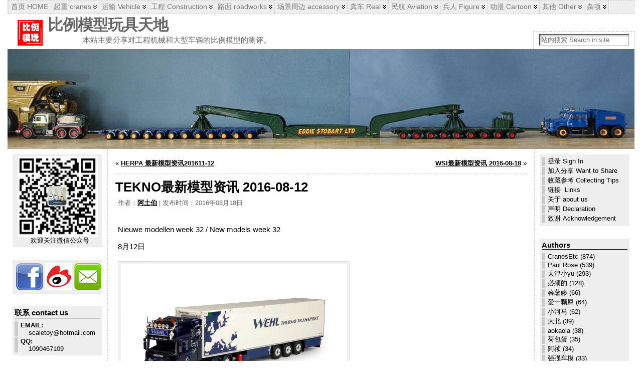

--- FILE ---
content_type: text/html; charset=UTF-8
request_url: https://scaletoy.cn/67351/
body_size: 27204
content:
<!DOCTYPE html PUBLIC "-//W3C//DTD XHTML 1.0 Transitional//EN" "http://www.w3.org/TR/xhtml1/DTD/xhtml1-transitional.dtd">
<html xmlns="http://www.w3.org/1999/xhtml" lang="zh-Hans">
<head>
<meta http-equiv="Content-Type" content="text/html; charset=UTF-8" />
<title>比例模型玩具天地 &#187; TEKNO最新模型资讯 2016-08-12</title>
<link rel="shortcut icon" href="https://scaletoy.cn/wp-content/themes/atahualpa/images/favicon/scaletoy_favicon.ico" />
<link rel="profile" href="http://gmpg.org/xfn/11" />
<link rel="pingback" href="https://scaletoy.cn/xmlrpc.php" />
<meta name='robots' content='max-image-preview:large' />
<link rel='dns-prefetch' href='//scaletoy.cn' />
<link rel="alternate" type="application/rss+xml" title="比例模型玩具天地 &raquo; Feed" href="https://scaletoy.cn/feed/" />
<link rel="alternate" type="application/rss+xml" title="比例模型玩具天地 &raquo; 评论 Feed" href="https://scaletoy.cn/comments/feed/" />
<link rel="alternate" type="application/rss+xml" title="比例模型玩具天地 &raquo; TEKNO最新模型资讯 2016-08-12 评论 Feed" href="https://scaletoy.cn/67351/feed/" />
<link rel="alternate" title="oEmbed (JSON)" type="application/json+oembed" href="https://scaletoy.cn/wp-json/oembed/1.0/embed?url=https%3A%2F%2Fscaletoy.cn%2F67351%2F" />
<link rel="alternate" title="oEmbed (XML)" type="text/xml+oembed" href="https://scaletoy.cn/wp-json/oembed/1.0/embed?url=https%3A%2F%2Fscaletoy.cn%2F67351%2F&#038;format=xml" />
<style id='wp-img-auto-sizes-contain-inline-css' type='text/css'>
img:is([sizes=auto i],[sizes^="auto," i]){contain-intrinsic-size:3000px 1500px}
/*# sourceURL=wp-img-auto-sizes-contain-inline-css */
</style>
<style id='wp-emoji-styles-inline-css' type='text/css'>

	img.wp-smiley, img.emoji {
		display: inline !important;
		border: none !important;
		box-shadow: none !important;
		height: 1em !important;
		width: 1em !important;
		margin: 0 0.07em !important;
		vertical-align: -0.1em !important;
		background: none !important;
		padding: 0 !important;
	}
/*# sourceURL=wp-emoji-styles-inline-css */
</style>
<style id='wp-block-library-inline-css' type='text/css'>
:root{--wp-block-synced-color:#7a00df;--wp-block-synced-color--rgb:122,0,223;--wp-bound-block-color:var(--wp-block-synced-color);--wp-editor-canvas-background:#ddd;--wp-admin-theme-color:#007cba;--wp-admin-theme-color--rgb:0,124,186;--wp-admin-theme-color-darker-10:#006ba1;--wp-admin-theme-color-darker-10--rgb:0,107,160.5;--wp-admin-theme-color-darker-20:#005a87;--wp-admin-theme-color-darker-20--rgb:0,90,135;--wp-admin-border-width-focus:2px}@media (min-resolution:192dpi){:root{--wp-admin-border-width-focus:1.5px}}.wp-element-button{cursor:pointer}:root .has-very-light-gray-background-color{background-color:#eee}:root .has-very-dark-gray-background-color{background-color:#313131}:root .has-very-light-gray-color{color:#eee}:root .has-very-dark-gray-color{color:#313131}:root .has-vivid-green-cyan-to-vivid-cyan-blue-gradient-background{background:linear-gradient(135deg,#00d084,#0693e3)}:root .has-purple-crush-gradient-background{background:linear-gradient(135deg,#34e2e4,#4721fb 50%,#ab1dfe)}:root .has-hazy-dawn-gradient-background{background:linear-gradient(135deg,#faaca8,#dad0ec)}:root .has-subdued-olive-gradient-background{background:linear-gradient(135deg,#fafae1,#67a671)}:root .has-atomic-cream-gradient-background{background:linear-gradient(135deg,#fdd79a,#004a59)}:root .has-nightshade-gradient-background{background:linear-gradient(135deg,#330968,#31cdcf)}:root .has-midnight-gradient-background{background:linear-gradient(135deg,#020381,#2874fc)}:root{--wp--preset--font-size--normal:16px;--wp--preset--font-size--huge:42px}.has-regular-font-size{font-size:1em}.has-larger-font-size{font-size:2.625em}.has-normal-font-size{font-size:var(--wp--preset--font-size--normal)}.has-huge-font-size{font-size:var(--wp--preset--font-size--huge)}.has-text-align-center{text-align:center}.has-text-align-left{text-align:left}.has-text-align-right{text-align:right}.has-fit-text{white-space:nowrap!important}#end-resizable-editor-section{display:none}.aligncenter{clear:both}.items-justified-left{justify-content:flex-start}.items-justified-center{justify-content:center}.items-justified-right{justify-content:flex-end}.items-justified-space-between{justify-content:space-between}.screen-reader-text{border:0;clip-path:inset(50%);height:1px;margin:-1px;overflow:hidden;padding:0;position:absolute;width:1px;word-wrap:normal!important}.screen-reader-text:focus{background-color:#ddd;clip-path:none;color:#444;display:block;font-size:1em;height:auto;left:5px;line-height:normal;padding:15px 23px 14px;text-decoration:none;top:5px;width:auto;z-index:100000}html :where(.has-border-color){border-style:solid}html :where([style*=border-top-color]){border-top-style:solid}html :where([style*=border-right-color]){border-right-style:solid}html :where([style*=border-bottom-color]){border-bottom-style:solid}html :where([style*=border-left-color]){border-left-style:solid}html :where([style*=border-width]){border-style:solid}html :where([style*=border-top-width]){border-top-style:solid}html :where([style*=border-right-width]){border-right-style:solid}html :where([style*=border-bottom-width]){border-bottom-style:solid}html :where([style*=border-left-width]){border-left-style:solid}html :where(img[class*=wp-image-]){height:auto;max-width:100%}:where(figure){margin:0 0 1em}html :where(.is-position-sticky){--wp-admin--admin-bar--position-offset:var(--wp-admin--admin-bar--height,0px)}@media screen and (max-width:600px){html :where(.is-position-sticky){--wp-admin--admin-bar--position-offset:0px}}

/*# sourceURL=wp-block-library-inline-css */
</style><style id='global-styles-inline-css' type='text/css'>
:root{--wp--preset--aspect-ratio--square: 1;--wp--preset--aspect-ratio--4-3: 4/3;--wp--preset--aspect-ratio--3-4: 3/4;--wp--preset--aspect-ratio--3-2: 3/2;--wp--preset--aspect-ratio--2-3: 2/3;--wp--preset--aspect-ratio--16-9: 16/9;--wp--preset--aspect-ratio--9-16: 9/16;--wp--preset--color--black: #000000;--wp--preset--color--cyan-bluish-gray: #abb8c3;--wp--preset--color--white: #ffffff;--wp--preset--color--pale-pink: #f78da7;--wp--preset--color--vivid-red: #cf2e2e;--wp--preset--color--luminous-vivid-orange: #ff6900;--wp--preset--color--luminous-vivid-amber: #fcb900;--wp--preset--color--light-green-cyan: #7bdcb5;--wp--preset--color--vivid-green-cyan: #00d084;--wp--preset--color--pale-cyan-blue: #8ed1fc;--wp--preset--color--vivid-cyan-blue: #0693e3;--wp--preset--color--vivid-purple: #9b51e0;--wp--preset--gradient--vivid-cyan-blue-to-vivid-purple: linear-gradient(135deg,rgb(6,147,227) 0%,rgb(155,81,224) 100%);--wp--preset--gradient--light-green-cyan-to-vivid-green-cyan: linear-gradient(135deg,rgb(122,220,180) 0%,rgb(0,208,130) 100%);--wp--preset--gradient--luminous-vivid-amber-to-luminous-vivid-orange: linear-gradient(135deg,rgb(252,185,0) 0%,rgb(255,105,0) 100%);--wp--preset--gradient--luminous-vivid-orange-to-vivid-red: linear-gradient(135deg,rgb(255,105,0) 0%,rgb(207,46,46) 100%);--wp--preset--gradient--very-light-gray-to-cyan-bluish-gray: linear-gradient(135deg,rgb(238,238,238) 0%,rgb(169,184,195) 100%);--wp--preset--gradient--cool-to-warm-spectrum: linear-gradient(135deg,rgb(74,234,220) 0%,rgb(151,120,209) 20%,rgb(207,42,186) 40%,rgb(238,44,130) 60%,rgb(251,105,98) 80%,rgb(254,248,76) 100%);--wp--preset--gradient--blush-light-purple: linear-gradient(135deg,rgb(255,206,236) 0%,rgb(152,150,240) 100%);--wp--preset--gradient--blush-bordeaux: linear-gradient(135deg,rgb(254,205,165) 0%,rgb(254,45,45) 50%,rgb(107,0,62) 100%);--wp--preset--gradient--luminous-dusk: linear-gradient(135deg,rgb(255,203,112) 0%,rgb(199,81,192) 50%,rgb(65,88,208) 100%);--wp--preset--gradient--pale-ocean: linear-gradient(135deg,rgb(255,245,203) 0%,rgb(182,227,212) 50%,rgb(51,167,181) 100%);--wp--preset--gradient--electric-grass: linear-gradient(135deg,rgb(202,248,128) 0%,rgb(113,206,126) 100%);--wp--preset--gradient--midnight: linear-gradient(135deg,rgb(2,3,129) 0%,rgb(40,116,252) 100%);--wp--preset--font-size--small: 13px;--wp--preset--font-size--medium: 20px;--wp--preset--font-size--large: 36px;--wp--preset--font-size--x-large: 42px;--wp--preset--spacing--20: 0.44rem;--wp--preset--spacing--30: 0.67rem;--wp--preset--spacing--40: 1rem;--wp--preset--spacing--50: 1.5rem;--wp--preset--spacing--60: 2.25rem;--wp--preset--spacing--70: 3.38rem;--wp--preset--spacing--80: 5.06rem;--wp--preset--shadow--natural: 6px 6px 9px rgba(0, 0, 0, 0.2);--wp--preset--shadow--deep: 12px 12px 50px rgba(0, 0, 0, 0.4);--wp--preset--shadow--sharp: 6px 6px 0px rgba(0, 0, 0, 0.2);--wp--preset--shadow--outlined: 6px 6px 0px -3px rgb(255, 255, 255), 6px 6px rgb(0, 0, 0);--wp--preset--shadow--crisp: 6px 6px 0px rgb(0, 0, 0);}:where(.is-layout-flex){gap: 0.5em;}:where(.is-layout-grid){gap: 0.5em;}body .is-layout-flex{display: flex;}.is-layout-flex{flex-wrap: wrap;align-items: center;}.is-layout-flex > :is(*, div){margin: 0;}body .is-layout-grid{display: grid;}.is-layout-grid > :is(*, div){margin: 0;}:where(.wp-block-columns.is-layout-flex){gap: 2em;}:where(.wp-block-columns.is-layout-grid){gap: 2em;}:where(.wp-block-post-template.is-layout-flex){gap: 1.25em;}:where(.wp-block-post-template.is-layout-grid){gap: 1.25em;}.has-black-color{color: var(--wp--preset--color--black) !important;}.has-cyan-bluish-gray-color{color: var(--wp--preset--color--cyan-bluish-gray) !important;}.has-white-color{color: var(--wp--preset--color--white) !important;}.has-pale-pink-color{color: var(--wp--preset--color--pale-pink) !important;}.has-vivid-red-color{color: var(--wp--preset--color--vivid-red) !important;}.has-luminous-vivid-orange-color{color: var(--wp--preset--color--luminous-vivid-orange) !important;}.has-luminous-vivid-amber-color{color: var(--wp--preset--color--luminous-vivid-amber) !important;}.has-light-green-cyan-color{color: var(--wp--preset--color--light-green-cyan) !important;}.has-vivid-green-cyan-color{color: var(--wp--preset--color--vivid-green-cyan) !important;}.has-pale-cyan-blue-color{color: var(--wp--preset--color--pale-cyan-blue) !important;}.has-vivid-cyan-blue-color{color: var(--wp--preset--color--vivid-cyan-blue) !important;}.has-vivid-purple-color{color: var(--wp--preset--color--vivid-purple) !important;}.has-black-background-color{background-color: var(--wp--preset--color--black) !important;}.has-cyan-bluish-gray-background-color{background-color: var(--wp--preset--color--cyan-bluish-gray) !important;}.has-white-background-color{background-color: var(--wp--preset--color--white) !important;}.has-pale-pink-background-color{background-color: var(--wp--preset--color--pale-pink) !important;}.has-vivid-red-background-color{background-color: var(--wp--preset--color--vivid-red) !important;}.has-luminous-vivid-orange-background-color{background-color: var(--wp--preset--color--luminous-vivid-orange) !important;}.has-luminous-vivid-amber-background-color{background-color: var(--wp--preset--color--luminous-vivid-amber) !important;}.has-light-green-cyan-background-color{background-color: var(--wp--preset--color--light-green-cyan) !important;}.has-vivid-green-cyan-background-color{background-color: var(--wp--preset--color--vivid-green-cyan) !important;}.has-pale-cyan-blue-background-color{background-color: var(--wp--preset--color--pale-cyan-blue) !important;}.has-vivid-cyan-blue-background-color{background-color: var(--wp--preset--color--vivid-cyan-blue) !important;}.has-vivid-purple-background-color{background-color: var(--wp--preset--color--vivid-purple) !important;}.has-black-border-color{border-color: var(--wp--preset--color--black) !important;}.has-cyan-bluish-gray-border-color{border-color: var(--wp--preset--color--cyan-bluish-gray) !important;}.has-white-border-color{border-color: var(--wp--preset--color--white) !important;}.has-pale-pink-border-color{border-color: var(--wp--preset--color--pale-pink) !important;}.has-vivid-red-border-color{border-color: var(--wp--preset--color--vivid-red) !important;}.has-luminous-vivid-orange-border-color{border-color: var(--wp--preset--color--luminous-vivid-orange) !important;}.has-luminous-vivid-amber-border-color{border-color: var(--wp--preset--color--luminous-vivid-amber) !important;}.has-light-green-cyan-border-color{border-color: var(--wp--preset--color--light-green-cyan) !important;}.has-vivid-green-cyan-border-color{border-color: var(--wp--preset--color--vivid-green-cyan) !important;}.has-pale-cyan-blue-border-color{border-color: var(--wp--preset--color--pale-cyan-blue) !important;}.has-vivid-cyan-blue-border-color{border-color: var(--wp--preset--color--vivid-cyan-blue) !important;}.has-vivid-purple-border-color{border-color: var(--wp--preset--color--vivid-purple) !important;}.has-vivid-cyan-blue-to-vivid-purple-gradient-background{background: var(--wp--preset--gradient--vivid-cyan-blue-to-vivid-purple) !important;}.has-light-green-cyan-to-vivid-green-cyan-gradient-background{background: var(--wp--preset--gradient--light-green-cyan-to-vivid-green-cyan) !important;}.has-luminous-vivid-amber-to-luminous-vivid-orange-gradient-background{background: var(--wp--preset--gradient--luminous-vivid-amber-to-luminous-vivid-orange) !important;}.has-luminous-vivid-orange-to-vivid-red-gradient-background{background: var(--wp--preset--gradient--luminous-vivid-orange-to-vivid-red) !important;}.has-very-light-gray-to-cyan-bluish-gray-gradient-background{background: var(--wp--preset--gradient--very-light-gray-to-cyan-bluish-gray) !important;}.has-cool-to-warm-spectrum-gradient-background{background: var(--wp--preset--gradient--cool-to-warm-spectrum) !important;}.has-blush-light-purple-gradient-background{background: var(--wp--preset--gradient--blush-light-purple) !important;}.has-blush-bordeaux-gradient-background{background: var(--wp--preset--gradient--blush-bordeaux) !important;}.has-luminous-dusk-gradient-background{background: var(--wp--preset--gradient--luminous-dusk) !important;}.has-pale-ocean-gradient-background{background: var(--wp--preset--gradient--pale-ocean) !important;}.has-electric-grass-gradient-background{background: var(--wp--preset--gradient--electric-grass) !important;}.has-midnight-gradient-background{background: var(--wp--preset--gradient--midnight) !important;}.has-small-font-size{font-size: var(--wp--preset--font-size--small) !important;}.has-medium-font-size{font-size: var(--wp--preset--font-size--medium) !important;}.has-large-font-size{font-size: var(--wp--preset--font-size--large) !important;}.has-x-large-font-size{font-size: var(--wp--preset--font-size--x-large) !important;}
/*# sourceURL=global-styles-inline-css */
</style>

<style id='classic-theme-styles-inline-css' type='text/css'>
/*! This file is auto-generated */
.wp-block-button__link{color:#fff;background-color:#32373c;border-radius:9999px;box-shadow:none;text-decoration:none;padding:calc(.667em + 2px) calc(1.333em + 2px);font-size:1.125em}.wp-block-file__button{background:#32373c;color:#fff;text-decoration:none}
/*# sourceURL=/wp-includes/css/classic-themes.min.css */
</style>
<link rel='stylesheet' id='cptch_stylesheet-css' href='https://scaletoy.cn/wp-content/plugins/captcha/css/front_end_style.css?ver=4.4.5' type='text/css' media='all' />
<link rel='stylesheet' id='dashicons-css' href='https://scaletoy.cn/wp-includes/css/dashicons.min.css?ver=6.9' type='text/css' media='all' />
<link rel='stylesheet' id='cptch_desktop_style-css' href='https://scaletoy.cn/wp-content/plugins/captcha/css/desktop_style.css?ver=4.4.5' type='text/css' media='all' />
<link rel='stylesheet' id='smartideo_css-css' href='https://scaletoy.cn/wp-content/plugins/smartideo/static/smartideo.css?ver=2.8.1' type='text/css' media='screen' />
<link rel='stylesheet' id='wp-polls-css' href='https://scaletoy.cn/wp-content/plugins/wp-polls/polls-css.css?ver=2.77.3' type='text/css' media='all' />
<style id='wp-polls-inline-css' type='text/css'>
.wp-polls .pollbar {
	margin: 1px;
	font-size: 6px;
	line-height: 8px;
	height: 8px;
	background-image: url('https://scaletoy.cn/wp-content/plugins/wp-polls/images/default/pollbg.gif');
	border: 1px solid #c8c8c8;
}

/*# sourceURL=wp-polls-inline-css */
</style>
<link rel='stylesheet' id='thickbox-css' href='https://scaletoy.cn/wp-includes/js/thickbox/thickbox.css?ver=6.9' type='text/css' media='all' />
<link rel='stylesheet' id='ngg_trigger_buttons-css' href='https://scaletoy.cn/wp-content/plugins/nextgen-gallery/static/GalleryDisplay/trigger_buttons.css?ver=4.0.3' type='text/css' media='all' />
<link rel='stylesheet' id='fontawesome_v4_shim_style-css' href='https://scaletoy.cn/wp-content/plugins/nextgen-gallery/static/FontAwesome/css/v4-shims.min.css?ver=6.9' type='text/css' media='all' />
<link rel='stylesheet' id='fontawesome-css' href='https://scaletoy.cn/wp-content/plugins/nextgen-gallery/static/FontAwesome/css/all.min.css?ver=6.9' type='text/css' media='all' />
<link rel='stylesheet' id='nextgen_basic_singlepic_style-css' href='https://scaletoy.cn/wp-content/plugins/nextgen-gallery/static/SinglePicture/nextgen_basic_singlepic.css?ver=4.0.3' type='text/css' media='all' />
<link rel='stylesheet' id='wp-pagenavi-css' href='https://scaletoy.cn/wp-content/plugins/wp-pagenavi/pagenavi-css.css?ver=2.70' type='text/css' media='all' />
<script type="text/javascript" src="https://scaletoy.cn/wp-includes/js/jquery/jquery.min.js?ver=3.7.1" id="jquery-core-js"></script>
<script type="text/javascript" src="https://scaletoy.cn/wp-includes/js/jquery/jquery-migrate.min.js?ver=3.4.1" id="jquery-migrate-js"></script>
<script type="text/javascript" id="photocrati_ajax-js-extra">
/* <![CDATA[ */
var photocrati_ajax = {"url":"https://scaletoy.cn/index.php?photocrati_ajax=1","rest_url":"https://scaletoy.cn/wp-json/","wp_home_url":"https://scaletoy.cn","wp_site_url":"https://scaletoy.cn","wp_root_url":"https://scaletoy.cn","wp_plugins_url":"https://scaletoy.cn/wp-content/plugins","wp_content_url":"https://scaletoy.cn/wp-content","wp_includes_url":"https://scaletoy.cn/wp-includes/","ngg_param_slug":"nggallery","rest_nonce":"8aadd87160"};
//# sourceURL=photocrati_ajax-js-extra
/* ]]> */
</script>
<script type="text/javascript" src="https://scaletoy.cn/wp-content/plugins/nextgen-gallery/static/Legacy/ajax.min.js?ver=4.0.3" id="photocrati_ajax-js"></script>
<script type="text/javascript" src="https://scaletoy.cn/wp-content/plugins/nextgen-gallery/static/FontAwesome/js/v4-shims.min.js?ver=5.3.1" id="fontawesome_v4_shim-js"></script>
<script type="text/javascript" defer crossorigin="anonymous" data-auto-replace-svg="false" data-keep-original-source="false" data-search-pseudo-elements src="https://scaletoy.cn/wp-content/plugins/nextgen-gallery/static/FontAwesome/js/all.min.js?ver=5.3.1" id="fontawesome-js"></script>
<link rel="https://api.w.org/" href="https://scaletoy.cn/wp-json/" /><link rel="alternate" title="JSON" type="application/json" href="https://scaletoy.cn/wp-json/wp/v2/posts/67351" /><link rel="EditURI" type="application/rsd+xml" title="RSD" href="https://scaletoy.cn/xmlrpc.php?rsd" />
<link rel="canonical" href="https://scaletoy.cn/67351/" />
<link rel='shortlink' href='https://scaletoy.cn/?p=67351' />

		<!-- GA Google Analytics @ https://m0n.co/ga -->
		<script async src="https://www.googletagmanager.com/gtag/js?id=UA-7510240-1"></script>
		<script>
			window.dataLayer = window.dataLayer || [];
			function gtag(){dataLayer.push(arguments);}
			gtag('js', new Date());
			gtag('config', 'UA-7510240-1');
		</script>

	<script type="text/javascript">
	window._wp_rp_static_base_url = 'https://wprp.zemanta.com/static/';
	window._wp_rp_wp_ajax_url = "https://scaletoy.cn/wp-admin/admin-ajax.php";
	window._wp_rp_plugin_version = '3.6.4';
	window._wp_rp_post_id = '67351';
	window._wp_rp_num_rel_posts = '10';
	window._wp_rp_thumbnails = false;
	window._wp_rp_post_title = 'TEKNO%E6%9C%80%E6%96%B0%E6%A8%A1%E5%9E%8B%E8%B5%84%E8%AE%AF+2016-08-12';
	window._wp_rp_post_tags = ['news', 'tekno', '%E6%A8%A1%E5%9E%8B%E8%B5%84%E8%AE%AF+news', 'model', 'week', '32'];
	window._wp_rp_promoted_content = false;
</script>
<style type="text/css">body{text-align:center;margin:0;padding:0;font-family:tahoma,arial,sans-serif;font-size:0.8em;color:#000000;background:#ffffff}a:link,a:visited,a:active{color:#000000;font-weight:bold;text-decoration:underline;}a:hover{color:#0810FC;font-weight:bold;text-decoration:underline}ul,ol,dl,p,h1,h2,h3,h4,h5,h6{margin-top:10px;margin-bottom:10px;padding-top:0;padding-bottom:0;}ul ul,ul ol,ol ul,ol ol{margin-top:0;margin-bottom:0}code,pre{font-family:"Courier New",Courier,monospace;font-size:1em}pre{overflow:auto;word-wrap:normal;padding-bottom:1.5em;overflow-y:hidden;width:99%}abbr[title],acronym[title]{border-bottom:1px dotted}hr{display:block;height:2px;border:none;margin:0.5em auto;color:#cccccc;background-color:#cccccc}table{font-size:1em;}div.post,ul.commentlist li,ol.commentlist li{word-wrap:break-word;}pre,.wp_syntax{word-wrap:normal;}div#wrapper{text-align:center;margin-left:auto;margin-right:auto;display:block;width:1250px}div#container{padding:0;width:auto;margin-left:auto;margin-right:auto;text-align:left;display:block}table#layout{font-size:100%;width:100%;table-layout:fixed}.colone{width:200px}.colone-inner{width:200px}.coltwo{width:100% }.colthree-inner{width:200px}.colthree{width:200px}div#header.full-width{width:100%}div#header,td#header{width:auto;padding:0}table#logoarea,table#logoarea tr,table#logoarea td{margin:0;padding:0;background:none;border:0}table#logoarea{width:100%;border-spacing:0px;height:70px}img.logo{display:block;margin:5px 10px 0 20px}td.logoarea-logo{width:1%}h1.blogtitle,h2.blogtitle{ display:block;margin:0;padding:0;letter-spacing:-1px;line-height:1.0em;font-family:tahoma,arial,sans-serif;font-size:240%;font-smooth:always}h1.blogtitle a:link,h1.blogtitle a:visited,h1.blogtitle a:active,h2.blogtitle a:link,h2.blogtitle a:visited,h2.blogtitle a:active{ text-decoration:none;color:#666666;font-weight:bold;font-smooth:always}h1.blogtitle a:hover,h2.blogtitle a:hover{ text-decoration:none;color:#000000;font-weight:bold}p.tagline{margin:5px 0 0 70px;padding:0;font-size:1.2em;color:#666666}td.feed-icons{white-space:nowrap;}div.rss-box{height:1%;display:block;padding:10px 0 10px 10px;margin:0;width:280px}a.comments-icon{height:22px;line-height:22px;margin:0 5px 0 5px;padding-left:22px;display:block;text-decoration:none;float:right;white-space:nowrap}a.comments-icon:link,a.comments-icon:active,a.comments-icon:visited{background:transparent url(https://scaletoy.cn/wp-content/themes/atahualpa/images/comment-gray.png) no-repeat scroll center left}a.comments-icon:hover{background:transparent url(https://scaletoy.cn/wp-content/themes/atahualpa/images/comment.png) no-repeat scroll center left}a.posts-icon{height:22px;line-height:22px;margin:0 5px 0 0;padding-left:20px;display:block;text-decoration:none;float:right;white-space:nowrap}a.posts-icon:link,a.posts-icon:active,a.posts-icon:visited{background:transparent url(https://scaletoy.cn/wp-content/themes/atahualpa/images/rss-gray.png) no-repeat scroll center left}a.posts-icon:hover{background:transparent url(https://scaletoy.cn/wp-content/themes/atahualpa/images/rss.png) no-repeat scroll center left}a.email-icon{height:22px;line-height:22px;margin:0 5px 0 5px;padding-left:24px;display:block;text-decoration:none;float:right;white-space:nowrap}a.email-icon:link,a.email-icon:active,a.email-icon:visited{background:transparent url(https://scaletoy.cn/wp-content/themes/atahualpa/images/email-gray.png) no-repeat scroll center left}a.email-icon:hover{background:transparent url(https://scaletoy.cn/wp-content/themes/atahualpa/images/email.png) no-repeat scroll center left}td.search-box{height:1%}div.searchbox{height:35px;border-top:1px dashed #ccc;border-right:1px dashed #ccc;border-bottom:0;border-left:1px dashed #ccc;width:200px;margin:0;padding:0}div.searchbox-form{margin:5px 10px 5px 10px}div.horbar1,div.horbar2{font-size:1px;clear:both;display:block;position:relative;padding:0;margin:0}div.horbar1{height:5px;background:#ffffff;border-top:dashed 1px #cccccc}div.horbar2{height:5px;background:#ffffff;border-bottom:dashed 1px #cccccc}div.header-image-container-pre{position:relative;margin:0;padding:0;height:200px;}div.header-image-container{position:relative;margin:0;padding:0;height:200px;}div.codeoverlay{position:absolute;top:0;left:0;width:100%;height:100%}div.clickable{position:absolute;top:0;left:0;z-index:3;margin:0;padding:0;width:100%;height:200px;}a.divclick:link,a.divclick:visited,a.divclick:active,a.divclick:hover{width:100%;height:100%;display:block;text-decoration:none}td#left{vertical-align:top;border-right:dashed 1px #CCCCCC;padding:10px 10px 10px 10px;background:#ffffff}td#left-inner{vertical-align:top;border-right:dashed 1px #CCCCCC;padding:10px 10px 10px 10px;background:#ffffff}td#right{vertical-align:top;border-left:dashed 1px #CCCCCC;padding:10px 10px 10px 10px;background:#ffffff}td#right-inner{vertical-align:top;border-left:dashed 1px #CCCCCC;padding:10px 10px 10px 10px;background:#ffffff}td#middle{vertical-align:top;width:100%;padding:10px 15px}div#footer.full-width{width:100%}div#footer,td#footer{width:auto;background-color:#ffffff;border-top:dashed 1px #cccccc;padding:10px;text-align:center;color:#777777;font-size:95%}div#footer a:link,div#footer a:visited,div#footer a:active,td#footer a:link,td#footer a:visited,td#footer a:active{text-decoration:none;color:#777777;font-weight:normal}div#footer a:hover,td#footer a:hover{text-decoration:none;color:#777777;font-weight:normal}div.widget{display:block;width:auto;margin:0 0 25px 0;background:#eeeeee;padding:4px}div.widget-title{display:block;width:auto;margin:0 0 6px 0;border-bottom:1px double #000000}div.widget-title h3,td#left h3.tw-widgettitle,td#right h3.tw-widgettitle,td#left ul.tw-nav-list,td#right ul.tw-nav-list{padding:0;margin:0}div.widget ul,div.textwidget{display:block;width:auto}div.widget select{width:98%;margin-top:5px;}div.widget ul{list-style-type:none;margin:0;padding:0;width:auto}div.widget ul li{display:block;margin:2px 0 2px 0px;padding:0 0 0 5px;border-left:solid 7px #CCCCCC}div.widget ul li:hover,div.widget ul li.sfhover{display:block;width:auto;border-left:solid 7px #000000;}div.widget ul li ul li{margin:2px 0 2px 12px;padding:0 0 0 5px;border-left:solid 7px #CCCCCC;}div.widget ul li ul li:hover,div.widget ul li ul li.sfhover{border-left:solid 7px #000000;}div.widget ul li ul li ul li{margin:2px 0 2px 17px;padding:0 0 0 5px;border-left:solid 7px #CCCCCC;}div.widget ul li ul li ul li:hover,div.widget ul li ul li ul li.sfhover{border-left:solid 7px #000000;}div.widget a:link,div.widget a:visited,div.widget a:active,div.widget td a:link,div.widget td a:visited,div.widget td a:active,div.widget ul li a:link,div.widget ul li a:visited,div.widget ul li a:active{text-decoration:none;font-weight:normal;color:#000000;font-weight:normal;}div.widget ul li ul li a:link,div.widget ul li ul li a:visited,div.widget ul li ul li a:active{color:#000000;font-weight:normal;}div.widget ul li ul li ul li a:link,div.widget ul li ul li ul li a:visited,div.widget ul li ul li ul li a:active{color:#666666;font-weight:normal;}div.widget a:hover,div.widget ul li a:hover{color:#0000FF;}div.widget ul li ul li a:hover{color:#0000FF;}div.widget ul li ul li ul li a:hover{color:#000000;}div.widget ul li a:link,div.widget ul li a:visited,div.widget ul li a:active,div.widget ul li a:hover{display:inline}* html div.widget ul li a:link,* html div.widget ul li a:visited,* html div.widget ul li a:active,* html div.widget ul li a:hover{height:1%; } div.widget_nav_menu ul li,div.widget_pages ul li,div.widget_categories ul li{border-left:0 !important;padding:0 !important}div.widget_nav_menu ul li a:link,div.widget_nav_menu ul li a:visited,div.widget_nav_menu ul li a:active,div.widget_pages ul li a:link,div.widget_pages ul li a:visited,div.widget_pages ul li a:active,div.widget_categories ul li a:link,div.widget_categories ul li a:visited,div.widget_categories ul li a:active{padding:0 0 0 5px;border-left:solid 7px #CCCCCC}div.widget_nav_menu ul li a:hover,div.widget_pages ul li a:hover,div.widget_categories ul li a:hover{border-left:solid 7px #000000;}div.widget_nav_menu ul li ul li a:link,div.widget_nav_menu ul li ul li a:visited,div.widget_nav_menu ul li ul li a:active,div.widget_pages ul li ul li a:link,div.widget_pages ul li ul li a:visited,div.widget_pages ul li ul li a:active,div.widget_categories ul li ul li a:link,div.widget_categories ul li ul li a:visited,div.widget_categories ul li ul li a:active{padding:0 0 0 5px;border-left:solid 7px #CCCCCC}div.widget_nav_menu ul li ul li a:hover,div.widget_pages ul li ul li a:hover,div.widget_categories ul li ul li a:hover{border-left:solid 7px #000000;}div.widget_nav_menu ul li ul li ul li a:link,div.widget_nav_menu ul li ul li ul li a:visited,div.widget_nav_menu ul li ul li ul li a:active,div.widget_pages ul li ul li ul li a:link,div.widget_pages ul li ul li ul li a:visited,div.widget_pages ul li ul li ul li a:active,div.widget_categories ul li ul li ul li a:link,div.widget_categories ul li ul li ul li a:visited,div.widget_categories ul li ul li ul li a:active{padding:0 0 0 5px;border-left:solid 7px #CCCCCC}div.widget_nav_menu ul li ul li ul li a:hover,div.widget_pages ul li ul li ul li a:hover,div.widget_categories ul li ul li ul li a:hover{border-left:solid 7px #000000;}div.widget_nav_menu ul li a:link,div.widget_nav_menu ul li a:active,div.widget_nav_menu ul li a:visited,div.widget_nav_menu ul li a:hover,div.widget_pages ul li a:link,div.widget_pages ul li a:active,div.widget_pages ul li a:visited,div.widget_pages ul li a:hover{display:block !important}div.widget_categories ul li a:link,div.widget_categories ul li a:active,div.widget_categories ul li a:visited,div.widget_categories ul li a:hover{display:inline !important}table.subscribe{width:100%}table.subscribe td.email-text{padding:0 0 5px 0;vertical-align:top}table.subscribe td.email-field{padding:0;width:100%}table.subscribe td.email-button{padding:0 0 0 5px}table.subscribe td.post-text{padding:7px 0 0 0;vertical-align:top}table.subscribe td.comment-text{padding:7px 0 0 0;vertical-align:top}div.post,div.page{display:block;margin:0 0 15px 0;border-bottom:1px double #000000}div.sticky{background:#eee url(/wp-content/themes/atahualpa/images/sticky.gif) 99% 5% no-repeat;border:dashed 1px #ccc;padding:10px}div.post-kicker{margin:0 0 5px 0}div.post-kicker a:link,div.post-kicker a:visited,div.post-kicker a:active{color:#000000;text-decoration:none;text-transform:uppercase}div.post-kicker a:hover{color:#cc0000}div.post-headline{padding:5}div.post-headline h1,div.post-headline h2{ margin:0; padding:0;margin:0}div.post-headline h2 a:link,div.post-headline h2 a:visited,div.post-headline h2 a:active,div.post-headline h1 a:link,div.post-headline h1 a:visited,div.post-headline h1 a:active{color:#000000;text-decoration:none}div.post-headline h2 a:hover,div.post-headline h1 a:hover{color:blue;text-decoration:none}div.post-byline{margin:0px 0 10px 0;padding:5px;color:#666;line-height:18px}div.post-byline a:link,div.post-byline a:visited,div.post-byline a:active{}div.post-byline a:hover{}div.post-bodycopy{padding:5px;font-size:1.2em;line-height:120%}div.post-bodycopy p{margin:1em 0;padding:0;display:block}div.post-pagination{}div.post-footer{clear:both;display:block;margin:0;padding:4px;background:#eeeeee;color:#666;line-height:16px}div.post-footer a:link,div.post-footer a:visited,div.post-footer a:active{color:#333;font-weight:normal;text-decoration:none}div.post-footer a:hover{color:#333;font-weight:normal;text-decoration:underline}div.post-kicker img,div.post-byline img,div.post-footer img{border:0;padding:0;margin:0 0 -1px 0;background:none}span.post-ratings{display:inline-block;width:auto;white-space:nowrap}div.navigation-top{margin:0 0 10px 0;padding:10px 0 10px 0;border-bottom:dashed 1px #ccc}div.navigation-middle{margin:10px 0 20px 0;padding:10px 0 10px 0;border-top:dashed 1px #ccc;border-bottom:dashed 1px #ccc}div.navigation-bottom{margin:20px 0 0 0;padding:10px 0 10px 0;border-top:dashed 1px #ccc}div.navigation-comments-above{margin:0 0 10px 0;padding:5px 0 5px 0}div.navigation-comments-below{margin:0 0 10px 0;padding:5px 0 5px 0}div.older{float:left;width:48%;text-align:left;margin:0;padding:0}div.newer{float:right;width:48%;text-align:right;margin:0;padding:0;}div.older-home{float:left;width:44%;text-align:left;margin:0;padding:0}div.newer-home{float:right;width:44%;text-align:right;margin:0;padding:0;}div.home{float:left;width:8%;text-align:center;margin:0;padding:0}form,.feedburner-email-form{margin:0;padding:0;}fieldset{border:1px solid #cccccc;width:auto;padding:0.35em 0.625em 0.75em;display:block;}legend{color:#000000;background:#f4f4f4;border:1px solid #cccccc;padding:2px 6px;margin-bottom:15px;}form p{margin:5px 0 0 0;padding:0;}div.xhtml-tags p{margin:0}label{margin-right:0.5em;font-family:arial;cursor:pointer;}input.text,input.textbox,input.password,input.file,input.TextField,textarea{padding:3px;color:#000000;border-top:solid 1px #333333;border-left:solid 1px #333333;border-right:solid 1px #999999;border-bottom:solid 1px #cccccc;background:url(https://scaletoy.cn/wp-content/themes/atahualpa/images/inputbackgr.gif) top left no-repeat}textarea{width:96%;}input.inputblur{color:#777777;width:95%}input.inputfocus{color:#000000;width:95%}input.highlight,textarea.highlight{background:#e8eff7;border-color:#37699f}.button,.Button,input[type=submit]{padding:0 2px;height:24px;line-height:16px;background-color:#777777;color:#ffffff;border:solid 2px #555555;font-weight:bold}input.buttonhover{padding:0 2px;cursor:pointer;background-color:#6b9c6b;color:#ffffff;border:solid 2px #496d49}form#commentform input#submit{ padding:0 .25em; overflow:visible}form#commentform input#submit[class]{width:auto}form#commentform input#submit{padding:4px 10px 4px 10px;font-size:1.2em;line-height:1.5em;height:36px}table.searchform{width:100%}table.searchform td.searchfield{padding:0;width:100%}table.searchform td.searchbutton{padding:0 0 0 5px}table.searchform td.searchbutton input{padding:0 0 0 5px}blockquote{height:1%;display:block;clear:both;color:#555555;padding:1em 1em;background:#f4f4f4;border:solid 1px #e1e1e1}blockquote blockquote{height:1%;display:block;clear:both;color:#444444;padding:1em 1em;background:#e1e1e1;border:solid 1px #d3d3d3}div.post table{border-collapse:collapse;margin:10px 0}div.post table caption{width:auto;margin:0 auto;background:#eeeeee;border:#999999;padding:4px 8px;color:#666666}div.post table th{background:#888888;color:#ffffff;font-weight:bold;font-size:90%;padding:4px 8px;border:solid 1px #ffffff;text-align:left}div.post table td{padding:4px 8px;background-color:#ffffff;border-bottom:1px solid #dddddd;text-align:left}div.post table tfoot td{}div.post table tr.alt td{background:#f4f4f4}div.post table tr.over td{background:#e2e2e2}#calendar_wrap{padding:0;border:none}table#wp-calendar{width:100%;font-size:90%;border-collapse:collapse;background-color:#ffffff;margin:0 auto}table#wp-calendar caption{width:auto;background:#eeeeee;border:none;padding:3px;margin:0 auto;font-size:1em}table#wp-calendar th{border:solid 1px #eeeeee;background-color:#999999;color:#ffffff;font-weight:bold;padding:2px;text-align:center}table#wp-calendar td{padding:0;line-height:18px;background-color:#ffffff;border:1px solid #dddddd;text-align:center}table#wp-calendar tfoot td{border:solid 1px #eeeeee;background-color:#eeeeee}table#wp-calendar td a{display:block;background-color:#eeeeee;width:100%;height:100%;padding:0}div#respond{margin:25px 0;padding:25px;background:#eee;-moz-border-radius:8px;-khtml-border-radius:8px;-webkit-border-radius:8px;border-radius:8px}p.thesetags{margin:10px 0}h3.reply,h3#reply-title{margin:0;padding:0 0 10px 0}ol.commentlist{margin:15px 0 25px 0;list-style-type:none;padding:0;display:block;border-top:dotted 1px #cccccc}ol.commentlist li{padding:15px 10px;display:block;height:1%;margin:0;background-color:#FFFFFF;border-bottom:dotted 1px #cccccc}ol.commentlist li.alt{display:block;height:1%;background-color:#F6F6F6;border-bottom:dotted 1px #cccccc}ol.commentlist li.authorcomment{display:block;height:1%;background-color:#FFECEC}ol.commentlist span.authorname{font-weight:bold;font-size:110%}ol.commentlist span.commentdate{color:#666666;font-size:90%;margin-bottom:5px;display:block}ol.commentlist span.editcomment{display:block}ol.commentlist li p{margin:2px 0 5px 0}div.comment-number{float:right;font-size:2em;line-height:2em;font-family:georgia,serif;font-weight:bold;color:#ddd;margin:-10px 0 0 0;position:relative;height:1%}div.comment-number a:link,div.comment-number a:visited,div.comment-number a:active{color:#ccc}textarea#comment{width:98%;margin:10px 0;display:block}ul.commentlist{margin:15px 0 15px 0;list-style-type:none;padding:0;display:block;border-top:dotted 1px #cccccc}ul.commentlist ul{margin:0;border:none;list-style-type:none;padding:0}ul.commentlist li{padding:0; margin:0;display:block;clear:both;height:1%;}ul.commentlist ul.children li{ margin-left:30px}ul.commentlist div.comment-container{padding:10px;margin:0}ul.children div.comment-container{background-color:transparent;border:dotted 1px #ccc;padding:10px;margin:0 10px 8px 0; border-radius:5px}ul.children div.bypostauthor{}ul.commentlist li.thread-even{background-color:#FFFFFF;border-bottom:dotted 1px #cccccc}ul.commentlist li.thread-odd{background-color:#F6F6F6;border-bottom:dotted 1px #cccccc}ul.commentlist div.bypostauthor{background-color:#FFECEC}ul.children div.bypostauthor{border:dotted 1px #ffbfbf}ul.commentlist span.authorname{font-size:110%}div.comment-meta a:link,div.comment-meta a:visited,div.comment-meta a:active,div.comment-meta a:hover{font-weight:normal}div#cancel-comment-reply{margin:-5px 0 10px 0}div.comment-number{float:right;font-size:2em;line-height:2em;font-family:georgia,serif;font-weight:bold;color:#ddd;margin:-10px 0 0 0;position:relative;height:1%}div.comment-number a:link,div.comment-number a:visited,div.comment-number a:active{color:#ccc}.page-numbers{padding:2px 6px;border:solid 1px #000000;border-radius:6px}span.current{background:#ddd}a.prev,a.next{border:none}a.page-numbers:link,a.page-numbers:visited,a.page-numbers:active{text-decoration:none;color:#000000;border-color:#000000}a.page-numbers:hover{text-decoration:none;color:#0810FC;border-color:#0810FC}div.xhtml-tags{display:none}abbr em{border:none !important;border-top:dashed 1px #aaa !important;display:inline-block !important;background:url(https://scaletoy.cn/wp-content/themes/atahualpa/images/commentluv.gif) 0% 90% no-repeat;margin-top:8px;padding:5px 5px 2px 20px !important;font-style:normal}p.subscribe-to-comments{margin-bottom:10px}div#gsHeader{display:none;}div.g2_column{margin:0 !important;width:100% !important;font-size:1.2em}div#gsNavBar{border-top-width:0 !important}p.giDescription{font-size:1.2em;line-height:1 !important}p.giTitle{margin:0.3em 0 !important;font-size:1em;font-weight:normal;color:#666}div#wp-email img{border:0;padding:0}div#wp-email input,div#wp-email textarea{margin-top:5px;margin-bottom:2px}div#wp-email p{margin-bottom:10px}input#wp-email-submit{ padding:0; font-size:30px; height:50px; line-height:50px; overflow:visible;}img.WP-EmailIcon{ vertical-align:text-bottom !important}.tw-accordion .tw-widgettitle,.tw-accordion .tw-widgettitle:hover,.tw-accordion .tw-hovered,.tw-accordion .selected,.tw-accordion .selected:hover{ background:transparent !important; background-image:none !important}.tw-accordion .tw-widgettitle span{ padding-left:0 !important}.tw-accordion h3.tw-widgettitle{border-bottom:solid 1px #ccc}.tw-accordion h3.selected{border-bottom:none}td#left .without_title,td#right .without_title{ margin-top:0;margin-bottom:0}ul.tw-nav-list{border-bottom:solid 1px #999;display:block;margin-bottom:5px !important}td#left ul.tw-nav-list li,td#right ul.tw-nav-list li{padding:0 0 1px 0;margin:0 0 -1px 5px; border:solid 1px #ccc;border-bottom:none;border-radius:5px;border-bottom-right-radius:0;border-bottom-left-radius:0;background:#eee}td#left ul.tw-nav-list li.ui-tabs-selected,td#right ul.tw-nav-list li.ui-tabs-selected{ background:none;border:solid 1px #999;border-bottom:solid 1px #fff !important}ul.tw-nav-list li a:link,ul.tw-nav-list li a:visited,ul.tw-nav-list li a:active,ul.tw-nav-list li a:hover{padding:0 8px !important;background:none;border-left:none !important;outline:none}td#left ul.tw-nav-list li.ui-tabs-selected a,td#left li.ui-tabs-selected a:hover,td#right ul.tw-nav-list li.ui-tabs-selected a,td#right li.ui-tabs-selected a:hover{ color:#000000; text-decoration:none;font-weight:bold;background:none !important;outline:none}td#left .ui-tabs-panel,td#right .ui-tabs-panel{ margin:0; padding:0}img{border:0}#dbem-location-map img{ background:none !important}.post img{padding:5px;border:solid 1px #dddddd;background-color:#f3f3f3;-moz-border-radius:3px;-khtml-border-radius:3px;-webkit-border-radius:3px;border-radius:3px}.post img.size-full{margin:5px 0 5px 0}.post img.alignleft{float:left;margin:10px 10px 5px 0;}.post img.alignright{float:right;margin:10px 0 5px 10px;}.post img.aligncenter{display:block;margin:10px auto}.aligncenter,div.aligncenter{ display:block; margin-left:auto; margin-right:auto}.alignleft,div.alignleft{float:left;margin:10px 10px 5px 0}.alignright,div.alignright{ float:right; margin:10px 0 5px 10px}div.archives-page img{border:0;padding:0;background:none;margin-bottom:0;vertical-align:-10%}.wp-caption{max-width:96%;width:auto 100%;height:auto;display:block;border:1px solid #dddddd;text-align:center;background-color:#f3f3f3;padding-top:4px;margin:10px 0 0 0;-moz-border-radius:3px;-khtml-border-radius:3px;-webkit-border-radius:3px;border-radius:3px}* html .wp-caption{height:100%;}.wp-caption img{ margin:0 !important; padding:0 !important; border:0 none !important}.wp-caption-text,.wp-caption p.wp-caption-text{font-size:0.8em;line-height:13px;padding:2px 4px 5px;margin:0;color:#666666}img.wp-post-image{float:left;border:0;padding:0;background:none;margin:0 10px 5px 0}img.wp-smiley{ float:none;border:none !important;margin:0 1px -1px 1px;padding:0 !important;background:none !important}img.avatar{float:left;display:block;margin:0 8px 1px 0;padding:3px;border:solid 1px #ddd;background-color:#f3f3f3;-moz-border-radius:3px;-khtml-border-radius:3px;-webkit-border-radius:3px;border-radius:3px}#comment_quicktags{text-align:left;padding:10px 0 2px 0;display:block}#comment_quicktags input.ed_button{background:#f4f4f4;border:2px solid #cccccc;color:#444444;margin:2px 4px 2px 0;width:auto;padding:0 4px;height:24px;line-height:16px}#comment_quicktags input.ed_button_hover{background:#dddddd;border:2px solid #666666;color:#000000;margin:2px 4px 2px 0;width:auto;padding:0 4px;height:24px;line-height:16px;cursor:pointer}#comment_quicktags #ed_strong{font-weight:bold}#comment_quicktags #ed_em{font-style:italic}.wp-pagenavi{clear:both}.wp-pagenavi a,.wp-pagenavi span{text-decoration:none;border:1px solid #BFBFBF;padding:3px 5px;margin:2px}.wp-pagenavi a:hover,.wp-pagenavi span.current{border-color:#000}.wp-pagenavi span.current{font-weight:bold}.wp-pagenavi a:link,.wp-pagenavi a:visited,.wp-pagenavi a:active{color:#000000;border:solid 1px #000000;}.wp-pagenavi a:hover{color:#0810FC;border:solid 1px #0810FC;}@media print{body{background:white;color:black;margin:0;font-size:10pt !important;font-family:arial,sans-serif;}div.post-footer{line-height:normal !important;color:#555 !important;font-size:9pt !important}a:link,a:visited,a:active,a:hover{text-decoration:underline !important;color:#000}h2{color:#000;font-size:14pt !important;font-weight:normal !important}h3{color:#000;font-size:12pt !important;}#header,#footer,.colone,.colone-inner,.colthree-inner,.colthree,.navigation,.navigation-top,.navigation-middle,.navigation-bottom,.wp-pagenavi-navigation,#comment,#respond,.remove-for-print{display:none}td#left,td#right,td#left-inner,td#right-inner{width:0;display:none}td#middle{width:100% !important;display:block}*:lang(en) td#left{ display:none}*:lang(en) td#right{ display:none}*:lang(en) td#left-inner{ display:none}*:lang(en) td#right-inner{ display:none}td#left:empty{ display:none}td#right:empty{ display:none}td#left-inner:empty{ display:none}td#right-inner:empty{ display:none}}ul.rMenu,ul.rMenu ul,ul.rMenu li,ul.rMenu a{display:block;margin:0;padding:0}ul.rMenu,ul.rMenu li,ul.rMenu ul{list-style:none}ul.rMenu ul{display:none}ul.rMenu li{position:relative;z-index:1}ul.rMenu li:hover{z-index:999}ul.rMenu li:hover > ul{display:block;position:absolute}ul.rMenu li:hover{background-position:0 0} ul.rMenu-hor li{float:left;width:auto}ul.rMenu-hRight li{float:right}ul.sub-menu li,ul.rMenu-ver li{float:none}div#menu1 ul.sub-menu,div#menu1 ul.sub-menu ul,div#menu1 ul.rMenu-ver,div#menu1 ul.rMenu-ver ul{width:14em}div#menu2 ul.sub-menu,div#menu2 ul.sub-menu ul,div#menu2 ul.rMenu-ver,div#menu2 ul.rMenu-ver ul{width:14em}ul.rMenu-wide{width:100%}ul.rMenu-vRight{float:right}ul.rMenu-lFloat{float:left}ul.rMenu-noFloat{float:none}div.rMenu-center ul.rMenu{float:left;position:relative;left:50%}div.rMenu-center ul.rMenu li{position:relative;left:-50%}div.rMenu-center ul.rMenu li li{left:auto}ul.rMenu-hor ul{top:auto;right:auto;left:auto;margin-top:-1px}ul.rMenu-hor ul ul{margin-top:0;margin-left:0px}ul.sub-menu ul,ul.rMenu-ver ul{left:100%;right:auto;top:auto;top:0}ul.rMenu-vRight ul,ul.rMenu-hRight ul.sub-menu ul,ul.rMenu-hRight ul.rMenu-ver ul{left:-100%;right:auto;top:auto}ul.rMenu-hRight ul{left:auto;right:0;top:auto;margin-top:-1px}div#menu1 ul.rMenu{background:#FFFFFF;border:dashed 1px #cccccc}div#menu2 ul.rMenu{background:#EEEEEE;border:dashed 1px #cccccc}div#menu1 ul.rMenu li a{border:dashed 1px #cccccc}div#menu2 ul.rMenu li a{border:dashed 1px #cccccc}ul.rMenu-hor li{margin-bottom:-1px;margin-top:-1px;margin-left:-1px}ul#rmenu li{}ul#rmenu li ul li{}ul.rMenu-hor{padding-left:1px }ul.sub-menu li,ul.rMenu-ver li{margin-left:0;margin-top:-1px; }div#menu1 ul.sub-menu,div#menu1 ul.rMenu-ver{border-top:dashed 1px #cccccc}div#menu2 ul.sub-menu,div#menu2 ul.rMenu-ver{border-top:dashed 1px #cccccc}div#menu1 ul.rMenu li a{padding:4px 5px}div#menu2 ul.rMenu li a{padding:4px 5px}div#menu1 ul.rMenu li a:link,div#menu1 ul.rMenu li a:hover,div#menu1 ul.rMenu li a:visited,div#menu1 ul.rMenu li a:active{text-decoration:none;margin:0;color:#000000;text-transform:none;font:14px Arial,Verdana,sans-serif;}div#menu2 ul.rMenu li a:link,div#menu2 ul.rMenu li a:hover,div#menu2 ul.rMenu li a:visited,div#menu2 ul.rMenu li a:active{text-decoration:none;margin:0;color:#777777;text-transform:none;font:14px Arial,Verdana,sans-serif;}div#menu1 ul.rMenu li{background-color:#FFFFFF}div#menu2 ul.rMenu li{background-color:#EEEEEE}div#menu1 ul.rMenu li:hover,div#menu1 ul.rMenu li.sfhover{background:#DDDDDD}div#menu2 ul.rMenu li:hover,div#menu2 ul.rMenu li.sfhover{background:#FFFFFF}div#menu1 ul.rMenu li.current-menu-item > a:link,div#menu1 ul.rMenu li.current-menu-item > a:active,div#menu1 ul.rMenu li.current-menu-item > a:hover,div#menu1 ul.rMenu li.current-menu-item > a:visited,div#menu1 ul.rMenu li.current_page_item > a:link,div#menu1 ul.rMenu li.current_page_item > a:active,div#menu1 ul.rMenu li.current_page_item > a:hover,div#menu1 ul.rMenu li.current_page_item > a:visited{background-color:#FFFFFF;color:#000000}div#menu1 ul.rMenu li.current-menu-item a:link,div#menu1 ul.rMenu li.current-menu-item a:active,div#menu1 ul.rMenu li.current-menu-item a:hover,div#menu1 ul.rMenu li.current-menu-item a:visited,div#menu1 ul.rMenu li.current_page_item a:link,div#menu1 ul.rMenu li.current_page_item a:active,div#menu1 ul.rMenu li.current_page_item a:hover,div#menu1 ul.rMenu li.current_page_item a:visited,div#menu1 ul.rMenu li a:hover{background-color:#FFFFFF;color:#000000}div#menu2 ul.rMenu li.current-menu-item > a:link,div#menu2 ul.rMenu li.current-menu-item > a:active,div#menu2 ul.rMenu li.current-menu-item > a:hover,div#menu2 ul.rMenu li.current-menu-item > a:visited,div#menu2 ul.rMenu li.current-cat > a:link,div#menu2 ul.rMenu li.current-cat > a:active,div#menu2 ul.rMenu li.current-cat > a:hover,div#menu2 ul.rMenu li.current-cat > a:visited{background-color:#F7F7F2;color:#000000}div#menu2 ul.rMenu li.current-menu-item a:link,div#menu2 ul.rMenu li.current-menu-item a:active,div#menu2 ul.rMenu li.current-menu-item a:hover,div#menu2 ul.rMenu li.current-menu-item a:visited,div#menu2 ul.rMenu li.current-cat a:link,div#menu2 ul.rMenu li.current-cat a:active,div#menu2 ul.rMenu li.current-cat a:hover,div#menu2 ul.rMenu li.current-cat a:visited,div#menu2 ul.rMenu li a:hover{background-color:#F7F7F2;color:#000000}div#menu1 ul.rMenu li.rMenu-expand a,div#menu1 ul.rMenu li.rMenu-expand li.rMenu-expand a,div#menu1 ul.rMenu li.rMenu-expand li.rMenu-expand li.rMenu-expand a,div#menu1 ul.rMenu li.rMenu-expand li.rMenu-expand li.rMenu-expand li.rMenu-expand a,div#menu1 ul.rMenu li.rMenu-expand li.rMenu-expand li.rMenu-expand li.rMenu-expand li.rMenu-expand a,div#menu1 ul.rMenu li.rMenu-expand li.rMenu-expand li.rMenu-expand li.rMenu-expand li.rMenu-expand li.rMenu-expand a,div#menu1 ul.rMenu li.rMenu-expand li.rMenu-expand li.rMenu-expand li.rMenu-expand li.rMenu-expand li.rMenu-expand li.rMenu-expand a,div#menu1 ul.rMenu li.rMenu-expand li.rMenu-expand li.rMenu-expand li.rMenu-expand li.rMenu-expand li.rMenu-expand li.rMenu-expand li.rMenu-expand a,div#menu1 ul.rMenu li.rMenu-expand li.rMenu-expand li.rMenu-expand li.rMenu-expand li.rMenu-expand li.rMenu-expand li.rMenu-expand li.rMenu-expand li.rMenu-expand a,div#menu1 ul.rMenu li.rMenu-expand li.rMenu-expand li.rMenu-expand li.rMenu-expand li.rMenu-expand li.rMenu-expand li.rMenu-expand li.rMenu-expand li.rMenu-expand li.rMenu-expand a{padding-right:15px;padding-left:5px;background-repeat:no-repeat;background-position:100% 50%;background-image:url(https://scaletoy.cn/wp-content/themes/atahualpa/images/expand-right.gif)}div#menu2 ul.rMenu li.rMenu-expand a,div#menu2 ul.rMenu li.rMenu-expand li.rMenu-expand a,div#menu2 ul.rMenu li.rMenu-expand li.rMenu-expand li.rMenu-expand a,div#menu2 ul.rMenu li.rMenu-expand li.rMenu-expand li.rMenu-expand li.rMenu-expand a,div#menu2 ul.rMenu li.rMenu-expand li.rMenu-expand li.rMenu-expand li.rMenu-expand li.rMenu-expand a,div#menu2 ul.rMenu li.rMenu-expand li.rMenu-expand li.rMenu-expand li.rMenu-expand li.rMenu-expand li.rMenu-expand a,div#menu2 ul.rMenu li.rMenu-expand li.rMenu-expand li.rMenu-expand li.rMenu-expand li.rMenu-expand li.rMenu-expand li.rMenu-expand a,div#menu2 ul.rMenu li.rMenu-expand li.rMenu-expand li.rMenu-expand li.rMenu-expand li.rMenu-expand li.rMenu-expand li.rMenu-expand li.rMenu-expand a,div#menu2 ul.rMenu li.rMenu-expand li.rMenu-expand li.rMenu-expand li.rMenu-expand li.rMenu-expand li.rMenu-expand li.rMenu-expand li.rMenu-expand li.rMenu-expand a,div#menu2 ul.rMenu li.rMenu-expand li.rMenu-expand li.rMenu-expand li.rMenu-expand li.rMenu-expand li.rMenu-expand li.rMenu-expand li.rMenu-expand li.rMenu-expand li.rMenu-expand a{padding-right:15px;padding-left:5px;background-repeat:no-repeat;background-position:100% 50%;background-image:url(https://scaletoy.cn/wp-content/themes/atahualpa/images/expand-right.gif)}ul.rMenu-vRight li.rMenu-expand a,ul.rMenu-vRight li.rMenu-expand li.rMenu-expand a,ul.rMenu-vRight li.rMenu-expand li.rMenu-expand li.rMenu-expand a,ul.rMenu-vRight li.rMenu-expand li.rMenu-expand li.rMenu-expand li.rMenu-expand a,ul.rMenu-vRight li.rMenu-expand li.rMenu-expand li.rMenu-expand li.rMenu-expand li.rMenu-expand a,ul.rMenu-vRight li.rMenu-expand li.rMenu-expand li.rMenu-expand li.rMenu-expand li.rMenu-expand li.rMenu-expand a,ul.rMenu-vRight li.rMenu-expand li.rMenu-expand li.rMenu-expand li.rMenu-expand li.rMenu-expand li.rMenu-expand li.rMenu-expand a,ul.rMenu-vRight li.rMenu-expand li.rMenu-expand li.rMenu-expand li.rMenu-expand li.rMenu-expand li.rMenu-expand li.rMenu-expand li.rMenu-expand a,ul.rMenu-vRight li.rMenu-expand li.rMenu-expand li.rMenu-expand li.rMenu-expand li.rMenu-expand li.rMenu-expand li.rMenu-expand li.rMenu-expand li.rMenu-expand a,ul.rMenu-vRight li.rMenu-expand li.rMenu-expand li.rMenu-expand li.rMenu-expand li.rMenu-expand li.rMenu-expand li.rMenu-expand li.rMenu-expand li.rMenu-expand li.rMenu-expand a,ul.rMenu-hRight li.rMenu-expand a,ul.rMenu-hRight li.rMenu-expand li.rMenu-expand a,ul.rMenu-hRight li.rMenu-expand li.rMenu-expand li.rMenu-expand a,ul.rMenu-hRight li.rMenu-expand li.rMenu-expand li.rMenu-expand li.rMenu-expand a,ul.rMenu-hRight li.rMenu-expand li.rMenu-expand li.rMenu-expand li.rMenu-expand li.rMenu-expand a,ul.rMenu-hRight li.rMenu-expand li.rMenu-expand li.rMenu-expand li.rMenu-expand li.rMenu-expand li.rMenu-expand a,ul.rMenu-hRight li.rMenu-expand li.rMenu-expand li.rMenu-expand li.rMenu-expand li.rMenu-expand li.rMenu-expand li.rMenu-expand a,ul.rMenu-hRight li.rMenu-expand li.rMenu-expand li.rMenu-expand li.rMenu-expand li.rMenu-expand li.rMenu-expand li.rMenu-expand li.rMenu-expand a,ul.rMenu-hRight li.rMenu-expand li.rMenu-expand li.rMenu-expand li.rMenu-expand li.rMenu-expand li.rMenu-expand li.rMenu-expand li.rMenu-expand li.rMenu-expand a,ul.rMenu-hRight li.rMenu-expand li.rMenu-expand li.rMenu-expand li.rMenu-expand li.rMenu-expand li.rMenu-expand li.rMenu-expand li.rMenu-expand li.rMenu-expand li.rMenu-expand a{padding-right:5px;padding-left:20px;background-image:url(https://scaletoy.cn/wp-content/themes/atahualpa/images/expand-left.gif);background-repeat:no-repeat;background-position:-5px 50%}div#menu1 ul.rMenu-hor li.rMenu-expand a{padding-left:5px;padding-right:15px !important;background-position:100% 50%;background-image:url(https://scaletoy.cn/wp-content/themes/atahualpa/images/expand-down.gif)}div#menu2 ul.rMenu-hor li.rMenu-expand a{padding-left:5px;padding-right:15px !important;background-position:100% 50%;background-image:url(https://scaletoy.cn/wp-content/themes/atahualpa/images/expand-down.gif)}div#menu1 ul.rMenu li.rMenu-expand li a,div#menu1 ul.rMenu li.rMenu-expand li.rMenu-expand li a,div#menu1 ul.rMenu li.rMenu-expand li.rMenu-expand li.rMenu-expand li a,div#menu1 ul.rMenu li.rMenu-expand li.rMenu-expand li.rMenu-expand li.rMenu-expand li a,div#menu1 ul.rMenu li.rMenu-expand li.rMenu-expand li.rMenu-expand li.rMenu-expand li.rMenu-expand li a{background-image:none;padding-right:5px;padding-left:5px}div#menu2 ul.rMenu li.rMenu-expand li a,div#menu2 ul.rMenu li.rMenu-expand li.rMenu-expand li a,div#menu2 ul.rMenu li.rMenu-expand li.rMenu-expand li.rMenu-expand li a,div#menu2 ul.rMenu li.rMenu-expand li.rMenu-expand li.rMenu-expand li.rMenu-expand li a,div#menu2 ul.rMenu li.rMenu-expand li.rMenu-expand li.rMenu-expand li.rMenu-expand li.rMenu-expand li a{background-image:none;padding-right:5px;padding-left:5px}* html ul.rMenu{display:inline-block;display:block;position:relative;position:static}* html ul.rMenu ul{float:left;float:none}ul.rMenu ul{background-color:#fff}* html ul.sub-menu li,* html ul.rMenu-ver li,* html ul.rMenu-hor li ul.sub-menu li,* html ul.rMenu-hor li ul.rMenu-ver li{width:100%;float:left;clear:left}*:first-child+html ul.sub-menu > li:hover ul,*:first-child+html ul.rMenu-ver > li:hover ul{min-width:0}ul.rMenu li a{position:relative;min-width:0}* html ul.rMenu-hor li{width:6em;width:auto}* html div.rMenu-center{position:relative;z-index:1}html:not([lang*=""]) div.rMenu-center ul.rMenu li a:hover{height:100%}html:not([lang*=""]) div.rMenu-center ul.rMenu li a:hover{height:auto}* html ul.rMenu ul{display:block;position:absolute}* html ul.rMenu ul,* html ul.rMenu-hor ul,* html ul.sub-menu ul,* html ul.rMenu-ver ul,* html ul.rMenu-vRight ul,* html ul.rMenu-hRight ul.sub-menu ul,* html ul.rMenu-hRight ul.rMenu-ver ul,* html ul.rMenu-hRight ul{left:-10000px}* html ul.rMenu li.sfhover{z-index:999}* html ul.rMenu li.sfhover ul{left:auto}* html ul.rMenu li.sfhover ul ul,* html ul.rMenu li.sfhover ul ul ul{display:none}* html ul.rMenu li.sfhover ul,* html ul.rMenu li li.sfhover ul,* html ul.rMenu li li li.sfhover ul{display:block}* html ul.sub-menu li.sfhover ul,* html ul.rMenu-ver li.sfhover ul{left:60%}* html ul.rMenu-vRight li.sfhover ul,* html ul.rMenu-hRight ul.sub-menu li.sfhover ul* html ul.rMenu-hRight ul.rMenu-ver li.sfhover ul{left:-60%}* html ul.rMenu iframe{position:absolute;left:0;top:0;z-index:-1}* html ul.rMenu{margin-left:1px}* html ul.rMenu ul,* html ul.rMenu ul ul,* html ul.rMenu ul ul ul,* html ul.rMenu ul ul ul ul{margin-left:0}.clearfix:after{ content:".";display:block;height:0;clear:both;visibility:hidden}.clearfix{min-width:0;display:inline-block;display:block}* html .clearfix{height:1%;}.clearboth{clear:both;height:1%;font-size:1%;line-height:1%;display:block;padding:0;margin:0}</style>
<script type="text/javascript">
//<![CDATA[



/* JQUERY */
jQuery(document).ready(function(){ 
    
   
  

	/* jQuery('ul#rmenu').superfish(); */
	/* jQuery('ul#rmenu').superfish().find('ul').bgIframe({opacity:false}); */
 
	/* For IE6 */
	if (jQuery.browser.msie && /MSIE 6\.0/i.test(window.navigator.userAgent) && !/MSIE 7\.0/i.test(window.navigator.userAgent) && !/MSIE 8\.0/i.test(window.navigator.userAgent)) {

		/* Max-width for images in IE6 */		
		var centerwidth = jQuery("td#middle").width(); 
		
		/* Images without caption */
		jQuery(".post img").each(function() { 
			var maxwidth = centerwidth - 10 + 'px';
			var imgwidth = jQuery(this).width(); 
			var imgheight = jQuery(this).height(); 
			var newimgheight = (centerwidth / imgwidth * imgheight) + 'px';	
			if (imgwidth > centerwidth) { 
				jQuery(this).css({width: maxwidth}); 
				jQuery(this).css({height: newimgheight}); 
			}
		});
		
		/* Images with caption */
		jQuery("div.wp-caption").each(function() { 
			var captionwidth = jQuery(this).width(); 
			var maxcaptionwidth = centerwidth + 'px';
			var captionheight = jQuery(this).height();
			var captionimgwidth =  jQuery("div.wp-caption img").width();
			var captionimgheight =  jQuery("div.wp-caption img").height();
			if (captionwidth > centerwidth) { 
				jQuery(this).css({width: maxcaptionwidth}); 
				var newcaptionheight = (centerwidth / captionwidth * captionheight) + 'px';
				var newcaptionimgheight = (centerwidth / captionimgwidth * captionimgheight) + 'px';
				jQuery(this).css({height: newcaptionheight}); 
				jQuery("div.wp-caption img").css({height: newcaptionimgheight}); 
				}
		});
		
		/* sfhover for LI:HOVER support in IE6: */
		jQuery("ul li").
			hover( function() {
					jQuery(this).addClass("sfhover")
				}, 
				function() {
					jQuery(this).removeClass("sfhover")
				} 
			); 

	/* End IE6 */
	}
	
	
	
	/* Since 3.7.8: Auto resize videos (embed and iframe elements) 
	TODO: Parse parent's dimensions only once per layout column, not per video
	*/
	function bfa_resize_video() {
		jQuery('embed, iframe').each( function() {
			var video = jQuery(this),
			videoWidth = video.attr('width'); // use the attr here, not width() or css()
			videoParent = video.parent(),
			videoParentWidth = parseFloat( videoParent.css( 'width' ) ),
			videoParentBorder = parseFloat( videoParent.css( 'border-left-width' ) ) 
										+  parseFloat( videoParent.css( 'border-right-width' ) ),
			videoParentPadding = parseFloat( videoParent.css( 'padding-left' ) ) 
										+  parseFloat( videoParent.css( 'padding-right' ) ),
			maxWidth = videoParentWidth - videoParentBorder - videoParentPadding;

			if( videoWidth > maxWidth ) {
				var videoHeight = video.attr('height'),
				videoMaxHeight = ( maxWidth / videoWidth * videoHeight );
				video.attr({ width: maxWidth, height: videoMaxHeight });
			} 

		});	
	}
	bfa_resize_video();
	jQuery(window).resize( bfa_resize_video );

		
	jQuery(".post table tr").
		mouseover(function() {
			jQuery(this).addClass("over");
		}).
		mouseout(function() {
			jQuery(this).removeClass("over");
		});

	
	jQuery(".post table tr:even").
		addClass("alt");

	
	jQuery("input.text, input.TextField, input.file, input.password, textarea").
		focus(function () {  
			jQuery(this).addClass("highlight"); 
		}).
		blur(function () { 
			jQuery(this).removeClass("highlight"); 
		})
	
	jQuery("input.inputblur").
		focus(function () {  
			jQuery(this).addClass("inputfocus"); 
		}).
		blur(function () { 
			jQuery(this).removeClass("inputfocus"); 
		})

		

	
	jQuery("input.button, input.Button, input#submit").
		mouseover(function() {
			jQuery(this).addClass("buttonhover");
		}).
		mouseout(function() {
			jQuery(this).removeClass("buttonhover");
		});

	/* toggle "you can use these xhtml tags" */
	jQuery("a.xhtmltags").
		click(function(){ 
			jQuery("div.xhtml-tags").slideToggle(300); 
		});

	/* For the Tabbed Widgets plugin: */
	jQuery("ul.tw-nav-list").
		addClass("clearfix");

		
	
});

//]]>
</script>
<style type="text/css">.recentcomments a{display:inline !important;padding:0 !important;margin:0 !important;}</style><style type="text/css">
.avatar {vertical-align:middle; margin-right:5px;}
.credit {font-size: 50%;}
</style>
		</head>
<body class="wp-singular post-template-default single single-post postid-67351 single-format-standard wp-theme-atahualpa category-news" >

<div id="wrapper">
<div id="container">
<table id="layout" border="0" cellspacing="0" cellpadding="0">
<colgroup>
<col class="colone" /><col class="coltwo" />
<col class="colthree" /></colgroup> 


	<tr>

		<!-- Header -->
		<td id="header" colspan="3">

		<div id="menu2"><ul id="rmenu" class="clearfix rMenu-hor rMenu">
<li class="cat-item"><a href="https://scaletoy.cn/" title="比例模型玩具天地">首页 HOME</a></li>
	<li class="rMenu-expand cat-item cat-item-1011"><a href="https://scaletoy.cn/category/crane-top/">起重 cranes</a>
 <ul class="rMenu-ver children">
	<li class="cat-item cat-item-134"><a href="https://scaletoy.cn/category/crane-top/crane-wheeled/">轮式 wheeled</a>
</li>
	<li class="cat-item cat-item-1006"><a href="https://scaletoy.cn/category/crane-top/crane-track/">履带式 tracked</a>
</li>
	<li class="cat-item cat-item-1007"><a href="https://scaletoy.cn/category/crane-top/crane-tower/">塔吊 towered</a>
</li>
	<li class="cat-item cat-item-1008"><a href="https://scaletoy.cn/category/crane-top/crane-special/">特殊 special crane</a>
</li>
	<li class="cat-item cat-item-1009"><a href="https://scaletoy.cn/category/crane-top/crane-load/">随车吊 loading crane</a>
</li>
</ul>
</li>
	<li class="rMenu-expand cat-item cat-item-125"><a href="https://scaletoy.cn/category/transport/">运输 Vehicle</a>
 <ul class="rMenu-ver children">
	<li class="cat-item cat-item-126"><a href="https://scaletoy.cn/category/transport/truck/">卡车 truck</a>
</li>
	<li class="cat-item cat-item-128"><a href="https://scaletoy.cn/category/transport/tractor/">拖头 tractor</a>
</li>
	<li class="cat-item cat-item-129"><a href="https://scaletoy.cn/category/transport/tractor-cargo/">货柜 container</a>
</li>
	<li class="cat-item cat-item-130"><a href="https://scaletoy.cn/category/transport/tractor-tank/">罐车 tank</a>
</li>
	<li class="cat-item cat-item-131"><a href="https://scaletoy.cn/category/transport/tractor-trail/">拖板 trailer</a>
</li>
	<li class="cat-item cat-item-132"><a href="https://scaletoy.cn/category/transport/tractor-special/">特殊运输 specail</a>
</li>
	<li class="cat-item cat-item-617"><a href="https://scaletoy.cn/category/transport/moduler/">模块 moduler</a>
</li>
</ul>
</li>
	<li class="rMenu-expand cat-item cat-item-133"><a href="https://scaletoy.cn/category/construction/">工程 Construction</a>
 <ul class="rMenu-ver children">
	<li class="rMenu-expand cat-item cat-item-139"><a href="https://scaletoy.cn/category/construction/earthmoving/">土方 earthmoving</a>
	 <ul class="rMenu-ver children">
	<li class="cat-item cat-item-1739"><a href="https://scaletoy.cn/category/construction/earthmoving/%e6%8e%a8%e5%9c%9f%e6%9c%ba-dozer/">推土机 dozer</a>
</li>
	<li class="cat-item cat-item-1736"><a href="https://scaletoy.cn/category/construction/earthmoving/%e8%a3%85%e8%bd%bd%e6%9c%ba-loader/">装载机 loader</a>
</li>
	<li class="cat-item cat-item-1734"><a href="https://scaletoy.cn/category/construction/earthmoving/%e6%8c%96%e6%9c%ba-excavator/">挖机 excavator</a>
</li>
	</ul>
</li>
	<li class="rMenu-expand cat-item cat-item-1010"><a href="https://scaletoy.cn/category/construction/concrete/">混凝土设备 concrete</a>
	 <ul class="rMenu-ver children">
	<li class="cat-item cat-item-1040"><a href="https://scaletoy.cn/category/construction/concrete/concrete-mixer/">搅拌车 Mixer</a>
</li>
	<li class="cat-item cat-item-1041"><a href="https://scaletoy.cn/category/construction/concrete/concrete-pump/">泵车 pump</a>
</li>
	</ul>
</li>
	<li class="cat-item cat-item-1054"><a href="https://scaletoy.cn/category/construction/construction-foundation/">地基 foundation</a>
</li>
	<li class="cat-item cat-item-1058"><a href="https://scaletoy.cn/category/construction/construction-platform/">工作平台 platform</a>
</li>
	<li class="cat-item cat-item-1004"><a href="https://scaletoy.cn/category/construction/mining/">矿用 Mining</a>
</li>
	<li class="cat-item cat-item-140"><a href="https://scaletoy.cn/category/construction/construntion-other/">其他工程 others</a>
</li>
</ul>
</li>
	<li class="rMenu-expand cat-item cat-item-138"><a href="https://scaletoy.cn/category/roadworks/">路面 roadworks</a>
 <ul class="rMenu-ver children">
	<li class="cat-item cat-item-1241"><a href="https://scaletoy.cn/category/roadworks/roadworks-others/">其他 others</a>
</li>
	<li class="cat-item cat-item-1229"><a href="https://scaletoy.cn/category/roadworks/roadwork-roller/">压路机 roller</a>
</li>
	<li class="cat-item cat-item-1233"><a href="https://scaletoy.cn/category/roadworks/roadwork-milling/">铣刨 milling</a>
</li>
	<li class="cat-item cat-item-1230"><a href="https://scaletoy.cn/category/roadworks/roadwork-paver/">摊铺机 paver</a>
</li>
	<li class="cat-item cat-item-1232"><a href="https://scaletoy.cn/category/roadworks/roadwork-grader/">平地机 grader</a>
</li>
	<li class="cat-item cat-item-1234"><a href="https://scaletoy.cn/category/roadworks/roadwork-scraper/">刮土 scraper</a>
</li>
	<li class="cat-item cat-item-1235"><a href="https://scaletoy.cn/category/roadworks/roadwork-recycler/">再生 recycler</a>
</li>
</ul>
</li>
	<li class="rMenu-expand cat-item cat-item-308"><a href="https://scaletoy.cn/category/accessory/">场景周边 accessory</a>
 <ul class="rMenu-ver children">
	<li class="cat-item cat-item-302"><a href="https://scaletoy.cn/category/accessory/diy/">模型DIY</a>
</li>
	<li class="cat-item cat-item-460"><a href="https://scaletoy.cn/category/accessory/diorama/">场景 diorama</a>
</li>
	<li class="cat-item cat-item-584"><a href="https://scaletoy.cn/category/accessory/ac-figure/">场景小人</a>
</li>
	<li class="cat-item cat-item-585"><a href="https://scaletoy.cn/category/accessory/ac-vehicle/">场景小车</a>
</li>
	<li class="cat-item cat-item-586"><a href="https://scaletoy.cn/category/accessory/ac-other/">场景附件</a>
</li>
</ul>
</li>
	<li class="rMenu-expand cat-item cat-item-259"><a href="https://scaletoy.cn/category/realmachine/">真车 Real</a>
 <ul class="rMenu-ver children">
	<li class="cat-item cat-item-664"><a href="https://scaletoy.cn/category/realmachine/showtruck/">彩绘 showtruck</a>
</li>
	<li class="cat-item cat-item-665"><a href="https://scaletoy.cn/category/realmachine/exhibition/">展会 expo</a>
</li>
	<li class="cat-item cat-item-666"><a href="https://scaletoy.cn/category/realmachine/lomo/">随拍 lomo</a>
</li>
</ul>
</li>
	<li class="rMenu-expand cat-item cat-item-284"><a href="https://scaletoy.cn/category/aerospace/">民航 Aviation</a>
 <ul class="rMenu-ver children">
	<li class="cat-item cat-item-1016"><a href="https://scaletoy.cn/category/aerospace/aero-boeing/">波音Boeing</a>
</li>
	<li class="cat-item cat-item-1017"><a href="https://scaletoy.cn/category/aerospace/aero-airbus/">空客Airbus</a>
</li>
	<li class="cat-item cat-item-1018"><a href="https://scaletoy.cn/category/aerospace/aero-other/">其他other</a>
</li>
	<li class="cat-item cat-item-1019"><a href="https://scaletoy.cn/category/aerospace/aero-airport/">机场airport</a>
</li>
</ul>
</li>
	<li class="rMenu-expand cat-item cat-item-143"><a href="https://scaletoy.cn/category/figures/">兵人 Figure</a>
 <ul class="rMenu-ver children">
	<li class="cat-item cat-item-144"><a href="https://scaletoy.cn/category/figures/figures-ancient/">古代兵人 ancient</a>
</li>
	<li class="cat-item cat-item-145"><a href="https://scaletoy.cn/category/figures/figures-ww2/">二战兵人 WWII</a>
</li>
	<li class="cat-item cat-item-146"><a href="https://scaletoy.cn/category/figures/figures-now/">现代兵人 modern</a>
</li>
	<li class="cat-item cat-item-147"><a href="https://scaletoy.cn/category/figures/figures-movie/">影视人物 movie</a>
</li>
	<li class="cat-item cat-item-236"><a href="https://scaletoy.cn/category/figures/terminators/">终结者 terminator</a>
</li>
</ul>
</li>
	<li class="rMenu-expand cat-item cat-item-149"><a href="https://scaletoy.cn/category/cartoon/">动漫 Cartoon</a>
 <ul class="rMenu-ver children">
	<li class="cat-item cat-item-230"><a href="https://scaletoy.cn/category/cartoon/cartoon-fighter/">圣斗士 SaintSeiya</a>
</li>
	<li class="cat-item cat-item-277"><a href="https://scaletoy.cn/category/cartoon/gundam-cartoon/">高达 gundam</a>
</li>
	<li class="cat-item cat-item-241"><a href="https://scaletoy.cn/category/cartoon/othercartoon/">其他动漫 others</a>
</li>
</ul>
</li>
	<li class="rMenu-expand cat-item cat-item-148"><a href="https://scaletoy.cn/category/othermodel/">其他 Other</a>
 <ul class="rMenu-ver children">
	<li class="cat-item cat-item-2326"><a href="https://scaletoy.cn/category/othermodel/bus/">巴士</a>
</li>
	<li class="cat-item cat-item-142"><a href="https://scaletoy.cn/category/othermodel/cars/">民用车辆 cars</a>
</li>
	<li class="cat-item cat-item-314"><a href="https://scaletoy.cn/category/othermodel/military/">军事 military</a>
</li>
	<li class="cat-item cat-item-1149"><a href="https://scaletoy.cn/category/othermodel/agricultural/">农用agricultural</a>
</li>
	<li class="cat-item cat-item-469"><a href="https://scaletoy.cn/category/othermodel/matchbox-othermodel/">MATCHBOX</a>
</li>
	<li class="cat-item cat-item-662"><a href="https://scaletoy.cn/category/othermodel/train/">火车 train</a>
</li>
	<li class="cat-item cat-item-1206"><a href="https://scaletoy.cn/category/othermodel/lego/">LEGO etc</a>
</li>
</ul>
</li>
	<li class="rMenu-expand cat-item cat-item-588"><a href="https://scaletoy.cn/category/miscellaneous/">杂项</a>
 <ul class="rMenu-ver children">
	<li class="cat-item cat-item-1199"><a href="https://scaletoy.cn/category/miscellaneous/news/">模型资讯 news</a>
</li>
	<li class="cat-item cat-item-141"><a href="https://scaletoy.cn/category/miscellaneous/info/">资料信息 Info</a>
</li>
	<li class="cat-item cat-item-257"><a href="https://scaletoy.cn/category/miscellaneous/feelings/">心情 Feelings</a>
</li>
	<li class="cat-item cat-item-301"><a href="https://scaletoy.cn/category/miscellaneous/site/">站务 site</a>
</li>
	<li class="cat-item cat-item-323"><a href="https://scaletoy.cn/category/miscellaneous/travel/">游历 travel</a>
</li>
</ul>
</li>
</ul></div>
 <table id="logoarea" cellpadding="0" cellspacing="0" border="0" width="100%"><tr><td valign="middle" class="logoarea-logo"><a href="https://scaletoy.cn/"><img class="logo" src="https://scaletoy.cn/wp-content/themes/atahualpa/images/scaletoy.gif" alt="比例模型玩具天地" /></a></td><td valign="middle" class="logoarea-title"><h2 class="blogtitle"><a href="https://scaletoy.cn/">比例模型玩具天地</a></h2><p class="tagline">本站主要分享对工程机械和大型车辆的比例模型的测评。</p></td><td valign="bottom" class="search-box" align="right"><div class="searchbox">
					<form method="get" class="searchform" action="https://scaletoy.cn/">
					<div class="searchbox-form"><input type="text" class="text inputblur" onfocus="this.value=''" 
						value="站内搜索 Search in site" onblur="this.value='站内搜索 Search in site'" name="s" /></div>
					</form>
				</div>
				</td></tr></table> <div id="imagecontainer-pre" class="header-image-container-pre">    <div id="imagecontainer" class="header-image-container" style="background: url('https://scaletoy.cn/wp-content/themes/atahualpa/images/header/banner-fst.JPG') top center no-repeat;"></div><div class="clickable"><a class="divclick" title="比例模型玩具天地" href ="https://scaletoy.cn/">&nbsp;</a></div><div class="codeoverlay"></div></div>
		</td>
		<!-- / Header -->

	</tr>
	<!-- Main Body -->	
	<tr id="bodyrow">

				<!-- Left Sidebar -->
		<td id="left">

			<div id="custom_html-3" class="widget_text widget widget_custom_html"><div class="textwidget custom-html-widget"><img src="https://scaletoy.cn/wp-content/uploads/2014/05/wxscaletoy.jpg" class="aligncenter" width="160" >
&nbsp;&nbsp;&nbsp;&nbsp;&nbsp;&nbsp;&nbsp;&nbsp;欢迎关注微信公众号</div></div><div id="custom_html-4" class="widget_text widget widget_custom_html"><div class="textwidget custom-html-widget"><table>
<tr>
<td><a href="https://www.facebook.com/scaletoy/" target="_blank"><img src="https://scaletoy.cn/wp-content/uploads/2016/07/facebook.png"></a> </td>
<td><a href="http://weibo.com/scaletoy" target="_blank"><img src="https://scaletoy.cn/wp-content/uploads/2016/07/sina.jpg"></a> </td>
<td><a href="mailto:scaletoy@hotmail.com;scaletoy@gmail.com"><img src="https://scaletoy.cn/wp-content/uploads/2016/07/email.png"></a> </td>
</tr>
</table></div></div><div id="custom_html-5" class="widget_text widget widget_custom_html"><div class="widget-title"><h3>联系 contact us</h3></div><div class="textwidget custom-html-widget"><ul>
<li><a href="mailto:scaletoy@hotmail.com;scaletoy@gmail.com"><b>EMAIL:</b><br />&nbsp;&nbsp;&nbsp;&nbsp;scaletoy@hotmail.com</a></li>
<li><a href="tencent://message/?uin=1090467109"><b>QQ:</b><br />&nbsp;&nbsp;&nbsp;&nbsp;1090467109</a></li>
</ul></div></div><div id="custom_html-6" class="widget_text widget widget_custom_html"><div class="widget-title"><h3>索引</h3></div><div class="textwidget custom-html-widget"><a href="http://scaletoy.cn/crane-models/"><div align="center"><img src="/wp-content/g/wr2000/cranemodels.jpg" width="95%"></div></a>
<a href="http://scaletoy.cn/paul-rose-cranes/"><div align="center"><img src="/wp-content/g/wr2000/paulroselogo.jpg" width="95%"></div></a>
<a href="http://scaletoy.cn/plane-models/"><div align="center"><img src="/wp-content/g/wr2000/planemodels.jpg" width="95%"></div></a></div></div><div id="custom_html-7" class="widget_text widget widget_custom_html"><div class="textwidget custom-html-widget"><a href="http://scaletoy.cn/category/miscellaneous/news/"><div align="center"><img src="https://scaletoy.cn/wp-content/g/wr2000/news.jpg" width="99%"></div></a></div></div><div id="custom_html-8" class="widget_text widget widget_custom_html"><div class="widget-title"><h3>专区</h3></div><div class="textwidget custom-html-widget"><a href="http://scaletoy.cn/mammoet/"><div align="center"><img src="https://scaletoy.cn/wp-content/uploads/2009/09/mammoet_logo.jpg" width="95%"></div></a>
<a href="http://scaletoy.cn/liebherr-crane/"><div align="center"><img src="/wp-content/g/wr2000/liebherrcrane.jpg" width="95%"></div></a>
<a href="http://scaletoy.cn/windmill-transporter/"><div align="center"><img src="/wp-content/g/wr2000/mwt.jpg" width="95%"></div></a>
<a href="http://scaletoy.cn/skid-steer-loader/"><div align="center"><img src="/wp-content/g/11az/skid.jpg" width="95%"></div></a>
<a href="http://scaletoy.cn/boeing-747/"><div align="center"><img src="https://scaletoy.cn/wp-content/g/747series/747.jpg" width="95%"></div></a>
<a href="http://scaletoy.cn/terminator/"><div align="center"><img src="https://scaletoy.cn/wp-content/g/figures/t-series.jpg" width="95%"></div></a></div></div><div id="custom_html-9" class="widget_text widget widget_custom_html"><div class="widget-title"><h3>品牌墙</h3></div><div class="textwidget custom-html-widget"><a href="http://scaletoy.cn/tag/wsi/"><img src="https://scaletoy.cn/wp-content/g/info/wsi.jpg" width="95%" alt="wsi model"/></a>
<a href="http://scaletoy.cn/tag/scania/"><img src="https://scaletoy.cn/wp-content/g/info/scania.jpg" width="95%" alt="scania"/></a>
<a href="http://scaletoy.cn/tag/felbermayr/"><img src="https://scaletoy.cn/wp-content/g/info/felbermayr.jpg" width="95%" alt="felbermayr"/></a>
<div align=right><a href="http://scaletoy.cn/brands/">更多 more...</a></div></div></div><div id="archives-4" class="widget widget_archive"><div class="widget-title"><h3>历史 History</h3></div>		<label class="screen-reader-text" for="archives-dropdown-4">历史 History</label>
		<select id="archives-dropdown-4" name="archive-dropdown">
			
			<option value="">选择月份</option>
				<option value='https://scaletoy.cn/date/2026/01/'> 2026 年 1 月 &nbsp;(5)</option>
	<option value='https://scaletoy.cn/date/2025/12/'> 2025 年 12 月 &nbsp;(16)</option>
	<option value='https://scaletoy.cn/date/2025/11/'> 2025 年 11 月 &nbsp;(16)</option>
	<option value='https://scaletoy.cn/date/2025/10/'> 2025 年 10 月 &nbsp;(13)</option>
	<option value='https://scaletoy.cn/date/2025/09/'> 2025 年 9 月 &nbsp;(9)</option>
	<option value='https://scaletoy.cn/date/2025/08/'> 2025 年 8 月 &nbsp;(10)</option>
	<option value='https://scaletoy.cn/date/2025/07/'> 2025 年 7 月 &nbsp;(11)</option>
	<option value='https://scaletoy.cn/date/2025/06/'> 2025 年 6 月 &nbsp;(12)</option>
	<option value='https://scaletoy.cn/date/2025/05/'> 2025 年 5 月 &nbsp;(17)</option>
	<option value='https://scaletoy.cn/date/2025/04/'> 2025 年 4 月 &nbsp;(20)</option>
	<option value='https://scaletoy.cn/date/2025/03/'> 2025 年 3 月 &nbsp;(15)</option>
	<option value='https://scaletoy.cn/date/2025/02/'> 2025 年 2 月 &nbsp;(10)</option>
	<option value='https://scaletoy.cn/date/2025/01/'> 2025 年 1 月 &nbsp;(12)</option>
	<option value='https://scaletoy.cn/date/2024/12/'> 2024 年 12 月 &nbsp;(11)</option>
	<option value='https://scaletoy.cn/date/2024/11/'> 2024 年 11 月 &nbsp;(10)</option>
	<option value='https://scaletoy.cn/date/2024/10/'> 2024 年 10 月 &nbsp;(13)</option>
	<option value='https://scaletoy.cn/date/2024/09/'> 2024 年 9 月 &nbsp;(19)</option>
	<option value='https://scaletoy.cn/date/2024/08/'> 2024 年 8 月 &nbsp;(11)</option>
	<option value='https://scaletoy.cn/date/2024/07/'> 2024 年 7 月 &nbsp;(12)</option>
	<option value='https://scaletoy.cn/date/2024/06/'> 2024 年 6 月 &nbsp;(9)</option>
	<option value='https://scaletoy.cn/date/2024/05/'> 2024 年 5 月 &nbsp;(18)</option>
	<option value='https://scaletoy.cn/date/2024/04/'> 2024 年 4 月 &nbsp;(7)</option>
	<option value='https://scaletoy.cn/date/2024/03/'> 2024 年 3 月 &nbsp;(8)</option>
	<option value='https://scaletoy.cn/date/2024/02/'> 2024 年 2 月 &nbsp;(10)</option>
	<option value='https://scaletoy.cn/date/2024/01/'> 2024 年 1 月 &nbsp;(12)</option>
	<option value='https://scaletoy.cn/date/2023/12/'> 2023 年 12 月 &nbsp;(13)</option>
	<option value='https://scaletoy.cn/date/2023/11/'> 2023 年 11 月 &nbsp;(19)</option>
	<option value='https://scaletoy.cn/date/2023/10/'> 2023 年 10 月 &nbsp;(17)</option>
	<option value='https://scaletoy.cn/date/2023/09/'> 2023 年 9 月 &nbsp;(20)</option>
	<option value='https://scaletoy.cn/date/2023/08/'> 2023 年 8 月 &nbsp;(13)</option>
	<option value='https://scaletoy.cn/date/2023/07/'> 2023 年 7 月 &nbsp;(15)</option>
	<option value='https://scaletoy.cn/date/2023/06/'> 2023 年 6 月 &nbsp;(18)</option>
	<option value='https://scaletoy.cn/date/2023/05/'> 2023 年 5 月 &nbsp;(14)</option>
	<option value='https://scaletoy.cn/date/2023/04/'> 2023 年 4 月 &nbsp;(17)</option>
	<option value='https://scaletoy.cn/date/2023/03/'> 2023 年 3 月 &nbsp;(25)</option>
	<option value='https://scaletoy.cn/date/2023/02/'> 2023 年 2 月 &nbsp;(31)</option>
	<option value='https://scaletoy.cn/date/2023/01/'> 2023 年 1 月 &nbsp;(31)</option>
	<option value='https://scaletoy.cn/date/2022/12/'> 2022 年 12 月 &nbsp;(31)</option>
	<option value='https://scaletoy.cn/date/2022/11/'> 2022 年 11 月 &nbsp;(30)</option>
	<option value='https://scaletoy.cn/date/2022/10/'> 2022 年 10 月 &nbsp;(23)</option>
	<option value='https://scaletoy.cn/date/2022/09/'> 2022 年 9 月 &nbsp;(17)</option>
	<option value='https://scaletoy.cn/date/2022/08/'> 2022 年 8 月 &nbsp;(34)</option>
	<option value='https://scaletoy.cn/date/2022/07/'> 2022 年 7 月 &nbsp;(23)</option>
	<option value='https://scaletoy.cn/date/2022/06/'> 2022 年 6 月 &nbsp;(28)</option>
	<option value='https://scaletoy.cn/date/2022/05/'> 2022 年 5 月 &nbsp;(34)</option>
	<option value='https://scaletoy.cn/date/2022/04/'> 2022 年 4 月 &nbsp;(20)</option>
	<option value='https://scaletoy.cn/date/2022/03/'> 2022 年 3 月 &nbsp;(21)</option>
	<option value='https://scaletoy.cn/date/2022/02/'> 2022 年 2 月 &nbsp;(23)</option>
	<option value='https://scaletoy.cn/date/2022/01/'> 2022 年 1 月 &nbsp;(28)</option>
	<option value='https://scaletoy.cn/date/2021/12/'> 2021 年 12 月 &nbsp;(21)</option>
	<option value='https://scaletoy.cn/date/2021/11/'> 2021 年 11 月 &nbsp;(17)</option>
	<option value='https://scaletoy.cn/date/2021/10/'> 2021 年 10 月 &nbsp;(10)</option>
	<option value='https://scaletoy.cn/date/2021/09/'> 2021 年 9 月 &nbsp;(21)</option>
	<option value='https://scaletoy.cn/date/2021/08/'> 2021 年 8 月 &nbsp;(9)</option>
	<option value='https://scaletoy.cn/date/2021/07/'> 2021 年 7 月 &nbsp;(19)</option>
	<option value='https://scaletoy.cn/date/2021/06/'> 2021 年 6 月 &nbsp;(16)</option>
	<option value='https://scaletoy.cn/date/2021/05/'> 2021 年 5 月 &nbsp;(8)</option>
	<option value='https://scaletoy.cn/date/2021/04/'> 2021 年 4 月 &nbsp;(20)</option>
	<option value='https://scaletoy.cn/date/2021/03/'> 2021 年 3 月 &nbsp;(21)</option>
	<option value='https://scaletoy.cn/date/2021/02/'> 2021 年 2 月 &nbsp;(9)</option>
	<option value='https://scaletoy.cn/date/2021/01/'> 2021 年 1 月 &nbsp;(15)</option>
	<option value='https://scaletoy.cn/date/2020/12/'> 2020 年 12 月 &nbsp;(15)</option>
	<option value='https://scaletoy.cn/date/2020/11/'> 2020 年 11 月 &nbsp;(20)</option>
	<option value='https://scaletoy.cn/date/2020/10/'> 2020 年 10 月 &nbsp;(21)</option>
	<option value='https://scaletoy.cn/date/2020/09/'> 2020 年 9 月 &nbsp;(16)</option>
	<option value='https://scaletoy.cn/date/2020/08/'> 2020 年 8 月 &nbsp;(18)</option>
	<option value='https://scaletoy.cn/date/2020/07/'> 2020 年 7 月 &nbsp;(24)</option>
	<option value='https://scaletoy.cn/date/2020/06/'> 2020 年 6 月 &nbsp;(22)</option>
	<option value='https://scaletoy.cn/date/2020/05/'> 2020 年 5 月 &nbsp;(23)</option>
	<option value='https://scaletoy.cn/date/2020/04/'> 2020 年 4 月 &nbsp;(33)</option>
	<option value='https://scaletoy.cn/date/2020/03/'> 2020 年 3 月 &nbsp;(23)</option>
	<option value='https://scaletoy.cn/date/2020/02/'> 2020 年 2 月 &nbsp;(20)</option>
	<option value='https://scaletoy.cn/date/2020/01/'> 2020 年 1 月 &nbsp;(14)</option>
	<option value='https://scaletoy.cn/date/2019/12/'> 2019 年 12 月 &nbsp;(22)</option>
	<option value='https://scaletoy.cn/date/2019/11/'> 2019 年 11 月 &nbsp;(20)</option>
	<option value='https://scaletoy.cn/date/2019/10/'> 2019 年 10 月 &nbsp;(21)</option>
	<option value='https://scaletoy.cn/date/2019/09/'> 2019 年 9 月 &nbsp;(28)</option>
	<option value='https://scaletoy.cn/date/2019/08/'> 2019 年 8 月 &nbsp;(20)</option>
	<option value='https://scaletoy.cn/date/2019/07/'> 2019 年 7 月 &nbsp;(19)</option>
	<option value='https://scaletoy.cn/date/2019/06/'> 2019 年 6 月 &nbsp;(17)</option>
	<option value='https://scaletoy.cn/date/2019/05/'> 2019 年 5 月 &nbsp;(21)</option>
	<option value='https://scaletoy.cn/date/2019/04/'> 2019 年 4 月 &nbsp;(17)</option>
	<option value='https://scaletoy.cn/date/2019/03/'> 2019 年 3 月 &nbsp;(19)</option>
	<option value='https://scaletoy.cn/date/2019/02/'> 2019 年 2 月 &nbsp;(14)</option>
	<option value='https://scaletoy.cn/date/2019/01/'> 2019 年 1 月 &nbsp;(13)</option>
	<option value='https://scaletoy.cn/date/2018/12/'> 2018 年 12 月 &nbsp;(31)</option>
	<option value='https://scaletoy.cn/date/2018/11/'> 2018 年 11 月 &nbsp;(15)</option>
	<option value='https://scaletoy.cn/date/2018/10/'> 2018 年 10 月 &nbsp;(22)</option>
	<option value='https://scaletoy.cn/date/2018/09/'> 2018 年 9 月 &nbsp;(19)</option>
	<option value='https://scaletoy.cn/date/2018/08/'> 2018 年 8 月 &nbsp;(19)</option>
	<option value='https://scaletoy.cn/date/2018/07/'> 2018 年 7 月 &nbsp;(36)</option>
	<option value='https://scaletoy.cn/date/2018/06/'> 2018 年 6 月 &nbsp;(14)</option>
	<option value='https://scaletoy.cn/date/2018/05/'> 2018 年 5 月 &nbsp;(18)</option>
	<option value='https://scaletoy.cn/date/2018/04/'> 2018 年 4 月 &nbsp;(19)</option>
	<option value='https://scaletoy.cn/date/2018/03/'> 2018 年 3 月 &nbsp;(15)</option>
	<option value='https://scaletoy.cn/date/2018/02/'> 2018 年 2 月 &nbsp;(17)</option>
	<option value='https://scaletoy.cn/date/2018/01/'> 2018 年 1 月 &nbsp;(79)</option>
	<option value='https://scaletoy.cn/date/2017/12/'> 2017 年 12 月 &nbsp;(11)</option>
	<option value='https://scaletoy.cn/date/2017/11/'> 2017 年 11 月 &nbsp;(17)</option>
	<option value='https://scaletoy.cn/date/2017/10/'> 2017 年 10 月 &nbsp;(16)</option>
	<option value='https://scaletoy.cn/date/2017/09/'> 2017 年 9 月 &nbsp;(22)</option>
	<option value='https://scaletoy.cn/date/2017/08/'> 2017 年 8 月 &nbsp;(33)</option>
	<option value='https://scaletoy.cn/date/2017/07/'> 2017 年 7 月 &nbsp;(32)</option>
	<option value='https://scaletoy.cn/date/2017/06/'> 2017 年 6 月 &nbsp;(26)</option>
	<option value='https://scaletoy.cn/date/2017/05/'> 2017 年 5 月 &nbsp;(69)</option>
	<option value='https://scaletoy.cn/date/2017/04/'> 2017 年 4 月 &nbsp;(33)</option>
	<option value='https://scaletoy.cn/date/2017/03/'> 2017 年 3 月 &nbsp;(76)</option>
	<option value='https://scaletoy.cn/date/2017/02/'> 2017 年 2 月 &nbsp;(36)</option>
	<option value='https://scaletoy.cn/date/2017/01/'> 2017 年 1 月 &nbsp;(30)</option>
	<option value='https://scaletoy.cn/date/2016/12/'> 2016 年 12 月 &nbsp;(37)</option>
	<option value='https://scaletoy.cn/date/2016/11/'> 2016 年 11 月 &nbsp;(25)</option>
	<option value='https://scaletoy.cn/date/2016/10/'> 2016 年 10 月 &nbsp;(27)</option>
	<option value='https://scaletoy.cn/date/2016/09/'> 2016 年 9 月 &nbsp;(28)</option>
	<option value='https://scaletoy.cn/date/2016/08/'> 2016 年 8 月 &nbsp;(49)</option>
	<option value='https://scaletoy.cn/date/2016/07/'> 2016 年 7 月 &nbsp;(45)</option>
	<option value='https://scaletoy.cn/date/2016/06/'> 2016 年 6 月 &nbsp;(21)</option>
	<option value='https://scaletoy.cn/date/2016/05/'> 2016 年 5 月 &nbsp;(26)</option>
	<option value='https://scaletoy.cn/date/2016/04/'> 2016 年 4 月 &nbsp;(42)</option>
	<option value='https://scaletoy.cn/date/2016/03/'> 2016 年 3 月 &nbsp;(31)</option>
	<option value='https://scaletoy.cn/date/2016/02/'> 2016 年 2 月 &nbsp;(91)</option>
	<option value='https://scaletoy.cn/date/2016/01/'> 2016 年 1 月 &nbsp;(22)</option>
	<option value='https://scaletoy.cn/date/2015/12/'> 2015 年 12 月 &nbsp;(49)</option>
	<option value='https://scaletoy.cn/date/2015/11/'> 2015 年 11 月 &nbsp;(21)</option>
	<option value='https://scaletoy.cn/date/2015/10/'> 2015 年 10 月 &nbsp;(25)</option>
	<option value='https://scaletoy.cn/date/2015/09/'> 2015 年 9 月 &nbsp;(16)</option>
	<option value='https://scaletoy.cn/date/2015/08/'> 2015 年 8 月 &nbsp;(20)</option>
	<option value='https://scaletoy.cn/date/2015/07/'> 2015 年 7 月 &nbsp;(21)</option>
	<option value='https://scaletoy.cn/date/2015/06/'> 2015 年 6 月 &nbsp;(30)</option>
	<option value='https://scaletoy.cn/date/2015/05/'> 2015 年 5 月 &nbsp;(26)</option>
	<option value='https://scaletoy.cn/date/2015/04/'> 2015 年 4 月 &nbsp;(17)</option>
	<option value='https://scaletoy.cn/date/2015/03/'> 2015 年 3 月 &nbsp;(19)</option>
	<option value='https://scaletoy.cn/date/2015/02/'> 2015 年 2 月 &nbsp;(25)</option>
	<option value='https://scaletoy.cn/date/2015/01/'> 2015 年 1 月 &nbsp;(46)</option>
	<option value='https://scaletoy.cn/date/2014/12/'> 2014 年 12 月 &nbsp;(37)</option>
	<option value='https://scaletoy.cn/date/2014/11/'> 2014 年 11 月 &nbsp;(28)</option>
	<option value='https://scaletoy.cn/date/2014/10/'> 2014 年 10 月 &nbsp;(39)</option>
	<option value='https://scaletoy.cn/date/2014/09/'> 2014 年 9 月 &nbsp;(15)</option>
	<option value='https://scaletoy.cn/date/2014/08/'> 2014 年 8 月 &nbsp;(14)</option>
	<option value='https://scaletoy.cn/date/2014/07/'> 2014 年 7 月 &nbsp;(12)</option>
	<option value='https://scaletoy.cn/date/2014/06/'> 2014 年 6 月 &nbsp;(16)</option>
	<option value='https://scaletoy.cn/date/2014/05/'> 2014 年 5 月 &nbsp;(21)</option>
	<option value='https://scaletoy.cn/date/2014/04/'> 2014 年 4 月 &nbsp;(19)</option>
	<option value='https://scaletoy.cn/date/2014/03/'> 2014 年 3 月 &nbsp;(25)</option>
	<option value='https://scaletoy.cn/date/2014/02/'> 2014 年 2 月 &nbsp;(15)</option>
	<option value='https://scaletoy.cn/date/2014/01/'> 2014 年 1 月 &nbsp;(13)</option>
	<option value='https://scaletoy.cn/date/2013/12/'> 2013 年 12 月 &nbsp;(10)</option>
	<option value='https://scaletoy.cn/date/2013/11/'> 2013 年 11 月 &nbsp;(13)</option>
	<option value='https://scaletoy.cn/date/2013/10/'> 2013 年 10 月 &nbsp;(15)</option>
	<option value='https://scaletoy.cn/date/2013/09/'> 2013 年 9 月 &nbsp;(8)</option>
	<option value='https://scaletoy.cn/date/2013/08/'> 2013 年 8 月 &nbsp;(16)</option>
	<option value='https://scaletoy.cn/date/2013/07/'> 2013 年 7 月 &nbsp;(17)</option>
	<option value='https://scaletoy.cn/date/2013/06/'> 2013 年 6 月 &nbsp;(19)</option>
	<option value='https://scaletoy.cn/date/2013/05/'> 2013 年 5 月 &nbsp;(15)</option>
	<option value='https://scaletoy.cn/date/2013/04/'> 2013 年 4 月 &nbsp;(24)</option>
	<option value='https://scaletoy.cn/date/2013/03/'> 2013 年 3 月 &nbsp;(40)</option>
	<option value='https://scaletoy.cn/date/2013/02/'> 2013 年 2 月 &nbsp;(14)</option>
	<option value='https://scaletoy.cn/date/2013/01/'> 2013 年 1 月 &nbsp;(22)</option>
	<option value='https://scaletoy.cn/date/2012/12/'> 2012 年 12 月 &nbsp;(26)</option>
	<option value='https://scaletoy.cn/date/2012/11/'> 2012 年 11 月 &nbsp;(21)</option>
	<option value='https://scaletoy.cn/date/2012/10/'> 2012 年 10 月 &nbsp;(21)</option>
	<option value='https://scaletoy.cn/date/2012/09/'> 2012 年 9 月 &nbsp;(15)</option>
	<option value='https://scaletoy.cn/date/2012/08/'> 2012 年 8 月 &nbsp;(28)</option>
	<option value='https://scaletoy.cn/date/2012/07/'> 2012 年 7 月 &nbsp;(21)</option>
	<option value='https://scaletoy.cn/date/2012/06/'> 2012 年 6 月 &nbsp;(19)</option>
	<option value='https://scaletoy.cn/date/2012/05/'> 2012 年 5 月 &nbsp;(20)</option>
	<option value='https://scaletoy.cn/date/2012/04/'> 2012 年 4 月 &nbsp;(23)</option>
	<option value='https://scaletoy.cn/date/2012/03/'> 2012 年 3 月 &nbsp;(23)</option>
	<option value='https://scaletoy.cn/date/2012/02/'> 2012 年 2 月 &nbsp;(23)</option>
	<option value='https://scaletoy.cn/date/2012/01/'> 2012 年 1 月 &nbsp;(16)</option>
	<option value='https://scaletoy.cn/date/2011/12/'> 2011 年 12 月 &nbsp;(23)</option>
	<option value='https://scaletoy.cn/date/2011/11/'> 2011 年 11 月 &nbsp;(17)</option>
	<option value='https://scaletoy.cn/date/2011/10/'> 2011 年 10 月 &nbsp;(22)</option>
	<option value='https://scaletoy.cn/date/2011/09/'> 2011 年 9 月 &nbsp;(26)</option>
	<option value='https://scaletoy.cn/date/2011/08/'> 2011 年 8 月 &nbsp;(20)</option>
	<option value='https://scaletoy.cn/date/2011/07/'> 2011 年 7 月 &nbsp;(28)</option>
	<option value='https://scaletoy.cn/date/2011/06/'> 2011 年 6 月 &nbsp;(28)</option>
	<option value='https://scaletoy.cn/date/2011/05/'> 2011 年 5 月 &nbsp;(19)</option>
	<option value='https://scaletoy.cn/date/2011/04/'> 2011 年 4 月 &nbsp;(30)</option>
	<option value='https://scaletoy.cn/date/2011/03/'> 2011 年 3 月 &nbsp;(15)</option>
	<option value='https://scaletoy.cn/date/2011/02/'> 2011 年 2 月 &nbsp;(9)</option>
	<option value='https://scaletoy.cn/date/2011/01/'> 2011 年 1 月 &nbsp;(9)</option>
	<option value='https://scaletoy.cn/date/2010/12/'> 2010 年 12 月 &nbsp;(10)</option>
	<option value='https://scaletoy.cn/date/2010/11/'> 2010 年 11 月 &nbsp;(29)</option>
	<option value='https://scaletoy.cn/date/2010/10/'> 2010 年 10 月 &nbsp;(21)</option>
	<option value='https://scaletoy.cn/date/2010/09/'> 2010 年 9 月 &nbsp;(14)</option>
	<option value='https://scaletoy.cn/date/2010/08/'> 2010 年 8 月 &nbsp;(16)</option>
	<option value='https://scaletoy.cn/date/2010/07/'> 2010 年 7 月 &nbsp;(22)</option>
	<option value='https://scaletoy.cn/date/2010/06/'> 2010 年 6 月 &nbsp;(18)</option>
	<option value='https://scaletoy.cn/date/2010/05/'> 2010 年 5 月 &nbsp;(16)</option>
	<option value='https://scaletoy.cn/date/2010/04/'> 2010 年 4 月 &nbsp;(10)</option>
	<option value='https://scaletoy.cn/date/2010/03/'> 2010 年 3 月 &nbsp;(11)</option>
	<option value='https://scaletoy.cn/date/2010/02/'> 2010 年 2 月 &nbsp;(7)</option>
	<option value='https://scaletoy.cn/date/2010/01/'> 2010 年 1 月 &nbsp;(19)</option>
	<option value='https://scaletoy.cn/date/2009/12/'> 2009 年 12 月 &nbsp;(22)</option>
	<option value='https://scaletoy.cn/date/2009/11/'> 2009 年 11 月 &nbsp;(23)</option>
	<option value='https://scaletoy.cn/date/2009/10/'> 2009 年 10 月 &nbsp;(11)</option>
	<option value='https://scaletoy.cn/date/2009/09/'> 2009 年 9 月 &nbsp;(27)</option>
	<option value='https://scaletoy.cn/date/2009/08/'> 2009 年 8 月 &nbsp;(20)</option>
	<option value='https://scaletoy.cn/date/2009/07/'> 2009 年 7 月 &nbsp;(23)</option>
	<option value='https://scaletoy.cn/date/2009/06/'> 2009 年 6 月 &nbsp;(10)</option>
	<option value='https://scaletoy.cn/date/2009/05/'> 2009 年 5 月 &nbsp;(20)</option>
	<option value='https://scaletoy.cn/date/2009/04/'> 2009 年 4 月 &nbsp;(25)</option>
	<option value='https://scaletoy.cn/date/2009/03/'> 2009 年 3 月 &nbsp;(52)</option>
	<option value='https://scaletoy.cn/date/2009/02/'> 2009 年 2 月 &nbsp;(30)</option>

		</select>

			<script type="text/javascript">
/* <![CDATA[ */

( ( dropdownId ) => {
	const dropdown = document.getElementById( dropdownId );
	function onSelectChange() {
		setTimeout( () => {
			if ( 'escape' === dropdown.dataset.lastkey ) {
				return;
			}
			if ( dropdown.value ) {
				document.location.href = dropdown.value;
			}
		}, 250 );
	}
	function onKeyUp( event ) {
		if ( 'Escape' === event.key ) {
			dropdown.dataset.lastkey = 'escape';
		} else {
			delete dropdown.dataset.lastkey;
		}
	}
	function onClick() {
		delete dropdown.dataset.lastkey;
	}
	dropdown.addEventListener( 'keyup', onKeyUp );
	dropdown.addEventListener( 'click', onClick );
	dropdown.addEventListener( 'change', onSelectChange );
})( "archives-dropdown-4" );

//# sourceURL=WP_Widget_Archives%3A%3Awidget
/* ]]> */
</script>
</div>
		</td>
		<!-- / Left Sidebar -->
		
				

		<!-- Main Column -->
		<td id="middle">

    
		
		
				<div class="clearfix navigation-top">
		<div class="older">&laquo; <a href="https://scaletoy.cn/68877/" rel="next">HERPA 最新模型资讯201611-12</a> &nbsp;</div><div class="newer">&nbsp; <a href="https://scaletoy.cn/67327/" rel="prev">WSI最新模型资讯 2016-08-18</a> &raquo;</div></div>				<div class="post-67351 post type-post status-publish format-standard hentry category-news tag-tekno tag-news odd" id="post-67351">
						<div class="post-headline"><h1>TEKNO最新模型资讯 2016-08-12</h1></div>		<div class="post-byline">作者：<a href="https://scaletoy.cn/author/loumingming/" title="由 阿土伯 发布" rel="author">阿土伯</a>  |  发布时间：2016年08月18日</div>		<div class="post-bodycopy clearfix"><p>Nieuwe modellen week 32 / New models week 32</p>
<p>8月12日</p>
<p><a href="/wp-content/g/cranesetc04/tekno16081811.jpg"><img src="https://scaletoy.cn/wp-content/plugins/lazy-load/images/1x1.trans.gif" data-lazy-src="/wp-content/g/cranesetc04/thumbs/thumbs_tekno16081811.jpg" decoding="async" class="alignnone size-full" alt="image" width="450"><noscript><img decoding="async" class="alignnone size-full" alt="image"  width=450 src="/wp-content/g/cranesetc04/thumbs/thumbs_tekno16081811.jpg"/></noscript></a><br />
<a href="/wp-content/g/cranesetc04/tekno16081812.jpg"><img src="https://scaletoy.cn/wp-content/plugins/lazy-load/images/1x1.trans.gif" data-lazy-src="/wp-content/g/cranesetc04/thumbs/thumbs_tekno16081812.jpg" decoding="async" class="alignnone size-full" alt="image" width="450"><noscript><img decoding="async" class="alignnone size-full" alt="image"  width=450 src="/wp-content/g/cranesetc04/thumbs/thumbs_tekno16081812.jpg"/></noscript></a><br />
<a href="/wp-content/g/cranesetc04/tekno16081813.jpg"><img src="https://scaletoy.cn/wp-content/plugins/lazy-load/images/1x1.trans.gif" data-lazy-src="/wp-content/g/cranesetc04/thumbs/thumbs_tekno16081813.jpg" decoding="async" class="alignnone size-full" alt="image" width="450"><noscript><img decoding="async" class="alignnone size-full" alt="image"  width=450 src="/wp-content/g/cranesetc04/thumbs/thumbs_tekno16081813.jpg"/></noscript></a><br />
<a href="/wp-content/g/cranesetc04/tekno16081814.jpg"><img src="https://scaletoy.cn/wp-content/plugins/lazy-load/images/1x1.trans.gif" data-lazy-src="/wp-content/g/cranesetc04/thumbs/thumbs_tekno16081814.jpg" decoding="async" class="alignnone size-full" alt="image" width="450"><noscript><img decoding="async" class="alignnone size-full" alt="image"  width=450 src="/wp-content/g/cranesetc04/thumbs/thumbs_tekno16081814.jpg"/></noscript></a><br />
<a href="/wp-content/g/cranesetc04/tekno16081815.jpg"><img src="https://scaletoy.cn/wp-content/plugins/lazy-load/images/1x1.trans.gif" data-lazy-src="/wp-content/g/cranesetc04/thumbs/thumbs_tekno16081815.jpg" decoding="async" class="alignnone size-full" alt="image" width="450"><noscript><img decoding="async" class="alignnone size-full" alt="image"  width=450 src="/wp-content/g/cranesetc04/thumbs/thumbs_tekno16081815.jpg"/></noscript></a><br />
<a href="/wp-content/g/cranesetc04/tekno16081816.jpg"><img src="https://scaletoy.cn/wp-content/plugins/lazy-load/images/1x1.trans.gif" data-lazy-src="/wp-content/g/cranesetc04/thumbs/thumbs_tekno16081816.jpg" decoding="async" class="alignnone size-full" alt="image" width="450"><noscript><img decoding="async" class="alignnone size-full" alt="image"  width=450 src="/wp-content/g/cranesetc04/thumbs/thumbs_tekno16081816.jpg"/></noscript></a><br />
<a href="/wp-content/g/cranesetc04/tekno16081817.jpg"><img src="https://scaletoy.cn/wp-content/plugins/lazy-load/images/1x1.trans.gif" data-lazy-src="/wp-content/g/cranesetc04/thumbs/thumbs_tekno16081817.jpg" decoding="async" class="alignnone size-full" alt="image" width="450"><noscript><img decoding="async" class="alignnone size-full" alt="image"  width=450 src="/wp-content/g/cranesetc04/thumbs/thumbs_tekno16081817.jpg"/></noscript></a><br />
<a href="/wp-content/g/cranesetc04/tekno16081818.jpg"><img src="https://scaletoy.cn/wp-content/plugins/lazy-load/images/1x1.trans.gif" data-lazy-src="/wp-content/g/cranesetc04/thumbs/thumbs_tekno16081818.jpg" decoding="async" class="alignnone size-full" alt="image" width="450"><noscript><img decoding="async" class="alignnone size-full" alt="image"  width=450 src="/wp-content/g/cranesetc04/thumbs/thumbs_tekno16081818.jpg"/></noscript></a><br />
<a href="/wp-content/g/cranesetc04/tekno16081819.jpg"><img src="https://scaletoy.cn/wp-content/plugins/lazy-load/images/1x1.trans.gif" data-lazy-src="/wp-content/g/cranesetc04/thumbs/thumbs_tekno16081819.jpg" decoding="async" class="alignnone size-full" alt="image" width="450"><noscript><img decoding="async" class="alignnone size-full" alt="image"  width=450 src="/wp-content/g/cranesetc04/thumbs/thumbs_tekno16081819.jpg"/></noscript></a><br />
<a href="/wp-content/g/cranesetc04/tekno16081820.jpg"><img src="https://scaletoy.cn/wp-content/plugins/lazy-load/images/1x1.trans.gif" data-lazy-src="/wp-content/g/cranesetc04/thumbs/thumbs_tekno16081820.jpg" decoding="async" class="alignnone size-full" alt="image" width="450"><noscript><img decoding="async" class="alignnone size-full" alt="image"  width=450 src="/wp-content/g/cranesetc04/thumbs/thumbs_tekno16081820.jpg"/></noscript></a><br />
<a href="/wp-content/g/cranesetc04/tekno16081821.jpg"><img src="https://scaletoy.cn/wp-content/plugins/lazy-load/images/1x1.trans.gif" data-lazy-src="/wp-content/g/cranesetc04/thumbs/thumbs_tekno16081821.jpg" decoding="async" class="alignnone size-full" alt="image" width="450"><noscript><img decoding="async" class="alignnone size-full" alt="image"  width=450 src="/wp-content/g/cranesetc04/thumbs/thumbs_tekno16081821.jpg"/></noscript></a></p>
<p>==================================================<br />
*本站不销售模型，因为本站是非盈利的第三方模型文化推广介绍平台，独立于任何模型制造商和模型销售方。</p>

<div class="wp_rp_wrap  wp_rp_plain" id="wp_rp_first"><div class="wp_rp_content"><h3 class="related_post_title">您可能感兴趣的相关产品或信息:</h3><ul class="related_post wp_rp"><li data-position="0" data-poid="in-82515" data-post-type="none" ><a href="https://scaletoy.cn/82515/" class="wp_rp_title">模型资讯 2017年（Q2）</a></li><li data-position="1" data-poid="in-78386" data-post-type="none" ><a href="https://scaletoy.cn/78386/" class="wp_rp_title">模型资讯  2017年（Q1）</a></li><li data-position="2" data-poid="in-72124" data-post-type="none" ><a href="https://scaletoy.cn/72124/" class="wp_rp_title">TEKNO最新模型资讯 2016-12</a></li><li data-position="3" data-poid="in-70098" data-post-type="none" ><a href="https://scaletoy.cn/70098/" class="wp_rp_title">TEKNO最新模型资讯 2016-11</a></li><li data-position="4" data-poid="in-68862" data-post-type="none" ><a href="https://scaletoy.cn/68862/" class="wp_rp_title">TEKNO最新模型资讯 2016-10</a></li><li data-position="5" data-poid="in-68752" data-post-type="none" ><a href="https://scaletoy.cn/68752/" class="wp_rp_title">TEKNO最新模型资讯 2016-09-30</a></li><li data-position="6" data-poid="in-68079" data-post-type="none" ><a href="https://scaletoy.cn/68079/" class="wp_rp_title">TEKNO最新模型资讯 2016-09-23</a></li><li data-position="7" data-poid="in-67956" data-post-type="none" ><a href="https://scaletoy.cn/67956/" class="wp_rp_title">TEKNO最新模型资讯 2016-09-16</a></li><li data-position="8" data-poid="in-67890" data-post-type="none" ><a href="https://scaletoy.cn/67890/" class="wp_rp_title">TEKNO最新模型资讯 2016-09-09</a></li><li data-position="9" data-poid="in-67791" data-post-type="none" ><a href="https://scaletoy.cn/67791/" class="wp_rp_title">TEKNO最新模型资讯 2016-09-02</a></li></ul></div></div>
</div>						<div class="post-footer">1,422次阅读 | 分类: <a class="news" href="https://scaletoy.cn/category/miscellaneous/news/" title="模型资讯 news">模型资讯 news</a> | 标签: <a href="https://scaletoy.cn/tag/tekno/" rel="tag">TEKNO</a>, <a href="https://scaletoy.cn/tag/news/" rel="tag">news</a> | <a href="https://scaletoy.cn/67351/#respond" class="comments-link" >我要评论</a></div>		</div><!-- / Post -->	
						
	
		<div class="clearfix navigation-middle">
		<div class="older">&laquo; <a href="https://scaletoy.cn/68877/" rel="next">HERPA 最新模型资讯201611-12</a> &nbsp;</div><div class="newer">&nbsp; <a href="https://scaletoy.cn/67327/" rel="prev">WSI最新模型资讯 2016-08-18</a> &raquo;</div></div>	

			<!-- .... -->

	



	<div id="respond" class="comment-respond">
		<h3 id="reply-title" class="comment-reply-title">Leave a Reply <small><a rel="nofollow" id="cancel-comment-reply-link" href="/67351/#respond" style="display:none;">Cancel reply</a></small></h3><form action="https://scaletoy.cn/wp-comments-post.php" method="post" id="commentform" class="comment-form"><p><textarea name="comment" id="comment" rows="10" cols="10" tabindex="4"></textarea></p>
		<p class="thesetags clearfix">You can use <a class="xhtmltags" href="#" onclick="return false;">these HTML tags</a></p>
		<div class="xhtml-tags"><p><code>&lt;a href=&quot;&quot; title=&quot;&quot;&gt; &lt;abbr title=&quot;&quot;&gt; &lt;acronym title=&quot;&quot;&gt; &lt;b&gt; &lt;blockquote cite=&quot;&quot;&gt; &lt;cite&gt; &lt;code&gt; &lt;del datetime=&quot;&quot;&gt; &lt;em&gt; &lt;i&gt; &lt;q cite=&quot;&quot;&gt; &lt;s&gt; &lt;strike&gt; &lt;strong&gt; 
		</code></p></div><p><input class="text author" id="author" name="author" type="text" value="" size="30" tabindex="1" />&nbsp;&nbsp;<label for="author"><strong>Name </strong> </label></p>
<p><input class="text email" id="email" name="email" type="text" value="" size="30"  tabindex="2" />&nbsp;&nbsp;<label for="email"><strong>Email</strong> </label></p>
<p><input class="text url" id="url" name="url" type="text" value="" size="30"  tabindex="3" />&nbsp;&nbsp;<label for="url">Website</label></p>
<p class="cptch_block"><span class="cptch_title">反垃圾评论过滤，请使用阿拉伯数字（0-9）  anti-spam question, just use Arabic numbers 0～9<span class="required"> *</span></span><span class="cptch_wrap cptch_math_actions">
				<label class="cptch_label" for="cptch_input_37"><span class="cptch_span"><input id="cptch_input_37" class="cptch_input cptch_wp_comments" type="text" autocomplete="off" name="cptch_number" value="" maxlength="2" size="2" aria-required="true" required="required" style="margin-bottom:0;display:inline;font-size: 12px;width: 40px;" /></span>
					<span class="cptch_span">&nbsp;&minus;&nbsp;</span>
					<span class="cptch_span">3</span>
					<span class="cptch_span">&nbsp;=&nbsp;</span>
					<span class="cptch_span">六</span>
					<input type="hidden" name="cptch_result" value="Fv0=" /><input type="hidden" name="cptch_time" value="1768852319" />
					<input type="hidden" name="cptch_form" value="wp_comments" />
				</label><span class="cptch_reload_button_wrap hide-if-no-js">
					<noscript>
						<style type="text/css">
							.hide-if-no-js {
								display: none !important;
							}
						</style>
					</noscript>
					<span class="cptch_reload_button dashicons dashicons-update"></span>
				</span></span></p><p class="form-submit"><input name="submit" type="submit" id="submit" class="submit" value="Post Comment" /> <input type='hidden' name='comment_post_ID' value='67351' id='comment_post_ID' />
<input type='hidden' name='comment_parent' id='comment_parent' value='0' />
</p><p style="display: none;"><input type="hidden" id="akismet_comment_nonce" name="akismet_comment_nonce" value="4c8e7e9083" /></p><p style="display: none !important;" class="akismet-fields-container" data-prefix="ak_"><label>&#916;<textarea name="ak_hp_textarea" cols="45" rows="8" maxlength="100"></textarea></label><input type="hidden" id="ak_js_1" name="ak_js" value="126"/><script>document.getElementById( "ak_js_1" ).setAttribute( "value", ( new Date() ).getTime() );</script></p></form>	</div><!-- #respond -->
		<div class="clearfix navigation-bottom">
		<div class="older">&laquo; <a href="https://scaletoy.cn/68877/" rel="next">HERPA 最新模型资讯201611-12</a> &nbsp;</div><div class="newer">&nbsp; <a href="https://scaletoy.cn/67327/" rel="prev">WSI最新模型资讯 2016-08-18</a> &raquo;</div></div>	
    

</td>
<!-- / Main Column -->

<!-- Right Inner Sidebar -->

<!-- Right Sidebar -->
<td id="right">

	<div id="custom_html-11" class="widget_text widget widget_custom_html"><div class="textwidget custom-html-widget"><ul>
<li><a href="http://scaletoy.cn/wp-admin/">登录&nbsp;Sign In</a></li>
<li><a href="http://scaletoy.cn/siteinfo/shareterms/">加入分享&nbsp;Want to Share</a></li>
<li><a href="http://scaletoy.cn/tips/">收藏参考&nbsp;Collecting Tips</a></li>
<li><a href="http://scaletoy.cn/urls/">链接&nbsp; Links</a></li>
<li><a href="http://scaletoy.cn/siteinfo/about/">关于&nbsp;about us</a></li>
<li><a href="http://scaletoy.cn/siteinfo/declarations/">声明&nbsp;Declaration</a></li>
<li><a href="http://scaletoy.cn/siteinfo/acknowledgement/">致谢&nbsp;Acknowledgement</a></li>
</ul></div></div>		<div id="authors-4" class="widget widget_authors">			<div class="widget-title"><h3>Authors</h3></div>			<ul><li><a href="https://scaletoy.cn/author/modellover/" title="由 CranesEtc 发布">CranesEtc</a> (874)</li>
<li><a href="https://scaletoy.cn/author/paul-rose/" title="由 Paul Rose 发布">Paul Rose</a> (539)</li>
<li><a href="https://scaletoy.cn/author/caihuadadao/" title="由 天津小yu 发布">天津小yu</a> (293)</li>
<li><a href="https://scaletoy.cn/author/htyn520/" title="由 必须的 发布">必须的</a> (128)</li>
<li><a href="https://scaletoy.cn/author/wbnjsccn/" title="由 蕃薯藤 发布">蕃薯藤</a> (66)</li>
<li><a href="https://scaletoy.cn/author/huangmingchong/" title="由 爱一颗屎 发布">爱一颗屎</a> (64)</li>
<li><a href="https://scaletoy.cn/author/czl663/" title="由 小河马 发布">小河马</a> (62)</li>
<li><a href="https://scaletoy.cn/author/kingofpanda/" title="由 大北 发布">大北</a> (39)</li>
<li><a href="https://scaletoy.cn/author/aokaola/" title="由 aokaola 发布">aokaola</a> (38)</li>
<li><a href="https://scaletoy.cn/author/klmneo/" title="由 荷包蛋 发布">荷包蛋</a> (35)</li>
<li><a href="https://scaletoy.cn/author/lhz621/" title="由 阿祯 发布">阿祯</a> (34)</li>
<li><a href="https://scaletoy.cn/author/r825r/" title="由 强强车模 发布">强强车模</a> (33)</li>
<li><a href="https://scaletoy.cn/author/s7ev3n/" title="由 S7EV3N 发布">S7EV3N</a> (29)</li>
<li><a href="https://scaletoy.cn/author/ma-will/" title="由 ma-will 发布">ma-will</a> (29)</li>
<li><a href="https://scaletoy.cn/author/purple/" title="由 purple 发布">purple</a> (29)</li>
<li><a href="https://scaletoy.cn/author/jun7860/" title="由 亮记运输 发布">亮记运输</a> (28)</li>
<li><a href="https://scaletoy.cn/author/ktt5175/" title="由 ktt5175 发布">ktt5175</a> (26)</li>
<li><a href="https://scaletoy.cn/author/kingever/" title="由 kingever 发布">kingever</a> (26)</li>
<li><a href="https://scaletoy.cn/author/kangdavid_1/" title="由 两头忙很忙 发布">两头忙很忙</a> (23)</li>
<li><a href="https://scaletoy.cn/author/sakuya/" title="由 G-Virus 发布">G-Virus</a> (21)</li>
<li><a href="https://scaletoy.cn/author/radeon/" title="由 天黑有点凉 发布">天黑有点凉</a> (21)</li>
<li><a href="https://scaletoy.cn/author/jmxx/" title="由 天津xie 发布">天津xie</a> (19)</li>
<li><a href="https://scaletoy.cn/author/kilpatrick994/" title="由 Kilpatrick 发布">Kilpatrick</a> (18)</li>
<li><a href="https://scaletoy.cn/author/others/" title="由 其他模友 发布">其他模友</a> (16)</li>
<li><a href="https://scaletoy.cn/author/rolls-royce/" title="由 Rolls Royce 发布">Rolls Royce</a> (14)</li>
<li><a href="https://scaletoy.cn/author/tianjindahai/" title="由 天津 大海 发布">天津 大海</a> (14)</li>
<li><a href="https://scaletoy.cn/author/laogu2097989156/" title="由 长庚夜月 发布">长庚夜月</a> (13)</li>
<li><a href="https://scaletoy.cn/author/daipao9030/" title="由 SNIPER 发布">SNIPER</a> (12)</li>
<li><a href="https://scaletoy.cn/author/pony/" title="由 Pony 发布">Pony</a> (12)</li>
<li><a href="https://scaletoy.cn/author/ludingtang/" title="由 禄鼎堂 发布">禄鼎堂</a> (11)</li>
<li><a href="https://scaletoy.cn/author/owengrady/" title="由 owengrady 发布">owengrady</a> (11)</li>
<li><a href="https://scaletoy.cn/author/cookie80/" title="由 cookie80 发布">cookie80</a> (10)</li>
<li><a href="https://scaletoy.cn/author/kenworth05112/" title="由 神农子 发布">神农子</a> (10)</li>
<li><a href="https://scaletoy.cn/author/kubler/" title="由 Kübler spedition 发布">Kübler spedition</a> (10)</li>
<li><a href="https://scaletoy.cn/author/carlson22/" title="由 carlson 发布">carlson</a> (9)</li>
<li><a href="https://scaletoy.cn/author/bookpie/" title="由 我是bookpie 发布">我是bookpie</a> (8)</li>
<li><a href="https://scaletoy.cn/author/limy/" title="由 入江之鲸 发布">入江之鲸</a> (8)</li>
<li><a href="https://scaletoy.cn/author/comeonbb/" title="由 comeonbb 发布">comeonbb</a> (7)</li>
<li><a href="https://scaletoy.cn/author/douglas7715/" title="由 提督大人甦萦 发布">提督大人甦萦</a> (7)</li>
<li><a href="https://scaletoy.cn/author/sclaohu/" title="由 老虎 发布">老虎</a> (7)</li>
<li><a href="https://scaletoy.cn/author/ranger/" title="由 你哥我游骑兵 发布">你哥我游骑兵</a> (6)</li>
<li><a href="https://scaletoy.cn/author/veststar/" title="由 摇滚节奏青年 发布">摇滚节奏青年</a> (6)</li>
<li><a href="https://scaletoy.cn/author/qizhu/" title="由 骑猪上高速 发布">骑猪上高速</a> (6)</li>
<li><a href="https://scaletoy.cn/author/bengwang/" title="由 南通 泵王 发布">南通 泵王</a> (6)</li>
<li><a href="https://scaletoy.cn/author/48a12/" title="由 无限 发布">无限</a> (5)</li>
<li><a href="https://scaletoy.cn/author/lvmammoet/" title="由 jmmnwk 发布">jmmnwk</a> (5)</li>
<li><a href="https://scaletoy.cn/author/fanjun/" title="由 路虎 发布">路虎</a> (5)</li>
<li><a href="https://scaletoy.cn/author/gzwenshimo/" title="由 BB67拿拿酱 发布">BB67拿拿酱</a> (5)</li>
<li><a href="https://scaletoy.cn/author/hayabusa0823/" title="由 星龙拳 发布">星龙拳</a> (4)</li>
<li><a href="https://scaletoy.cn/author/jz1001/" title="由 疯狂的蜗牛 发布">疯狂的蜗牛</a> (4)</li>
<li><a href="https://scaletoy.cn/author/d3211811/" title="由 . 发布">.</a> (4)</li>
<li><a href="https://scaletoy.cn/author/benzml500/" title="由 喜欢大拖板 发布">喜欢大拖板</a> (4)</li>
<li><a href="https://scaletoy.cn/author/spaghetti/" title="由 spaghetti 发布">spaghetti</a> (4)</li>
<li><a href="https://scaletoy.cn/author/jassonm/" title="由 jassonm 发布">jassonm</a> (4)</li>
<li><a href="https://scaletoy.cn/author/remfn/" title="由 remfn丽明坊 发布">remfn丽明坊</a> (4)</li>
<li><a href="https://scaletoy.cn/author/knife81/" title="由 魑魅魍魉 发布">魑魅魍魉</a> (4)</li>
<li><a href="https://scaletoy.cn/author/xiaomukuo123/" title="由 玩具人小木 发布">玩具人小木</a> (3)</li>
<li><a href="https://scaletoy.cn/author/xxx/" title="由 Bean Mister 发布">Xxx X</a> (3)</li>
<li><a href="https://scaletoy.cn/author/hotbaby_1991/" title="由 阿菖 发布">阿菖</a> (3)</li>
<li><a href="https://scaletoy.cn/author/caixiaohui/" title="由 快乐一天 发布">快乐一天</a> (3)</li>
<li><a href="https://scaletoy.cn/author/zhang1328382/" title="由 阿磊 发布">阿磊</a> (3)</li>
<li><a href="https://scaletoy.cn/author/594913962/" title="由 老江 发布">老江</a> (2)</li>
<li><a href="https://scaletoy.cn/author/herpa_cn/" title="由 herpa_cn 发布">herpa_cn</a> (2)</li>
<li><a href="https://scaletoy.cn/author/hotwheels/" title="由 hotwheels 发布">hotwheels</a> (2)</li>
<li><a href="https://scaletoy.cn/author/huiwan1223/" title="由 huiwan 发布">huiwan</a> (2)</li>
<li><a href="https://scaletoy.cn/author/yoyo96/" title="由 YOYO 发布">YOYO</a> (2)</li>
<li><a href="https://scaletoy.cn/author/icecity/" title="由 北国冰城哈尔滨 发布">北国冰城哈尔滨</a> (2)</li>
<li><a href="https://scaletoy.cn/author/toystree/" title="由 大熊样 发布">大熊样</a> (2)</li>
<li><a href="https://scaletoy.cn/author/atc1110/" title="由 ATC1110 发布">ATC1110</a> (2)</li>
<li><a href="https://scaletoy.cn/author/jixieguaishou/" title="由 机械怪兽 发布">机械怪兽</a> (2)</li>
<li><a href="https://scaletoy.cn/author/chris/" title="由 Chris 发布">Chris</a> (2)</li>
<li><a href="https://scaletoy.cn/author/ltm11200/" title="由 LIEBHERR 发布">LIEBHERR 王</a> (2)</li>
<li><a href="https://scaletoy.cn/author/wh5365330/" title="由 87入魔 发布">87入魔</a> (2)</li>
<li><a href="https://scaletoy.cn/author/jqx4355/" title="由 加油小同学 发布">加油小同学</a> (2)</li>
<li><a href="https://scaletoy.cn/author/sdzzxy1982/" title="由 我心飞翔 发布">我心飞翔</a> (2)</li>
<li><a href="https://scaletoy.cn/author/death/" title="由 death 发布">death</a> (2)</li>
<li><a href="https://scaletoy.cn/author/wf7672163-com/" title="由 非凡 发布">非凡</a> (1)</li>
<li><a href="https://scaletoy.cn/author/stevewu923/" title="由 747-400 发布">747-400</a> (1)</li>
<li><a href="https://scaletoy.cn/author/huzi91128/" title="由 虎子91128 发布">虎子91128</a> (1)</li>
<li><a href="https://scaletoy.cn/author/zwllwz/" title="由 zwllwz 发布">zwllwz</a> (1)</li>
<li><a href="https://scaletoy.cn/author/fredwang918/" title="由 fredwang918 发布">fredwang918</a> (1)</li>
<li><a href="https://scaletoy.cn/author/njzbc/" title="由 果爹 发布">果爹</a> (1)</li>
<li><a href="https://scaletoy.cn/author/ken/" title="由 ken 发布">ken</a> (1)</li>
<li><a href="https://scaletoy.cn/author/purple0321/" title="由 purple0321 发布">purple0321</a> (1)</li>
<li><a href="https://scaletoy.cn/author/reason/" title="由 reason 发布">reason</a> (1)</li>
<li><a href="https://scaletoy.cn/author/doman/" title="由 64超级卡车迷 发布">64超级卡车迷</a> (1)</li>
<li><a href="https://scaletoy.cn/author/wayne/" title="由 wayne 发布">wayne</a> (1)</li>
<li><a href="https://scaletoy.cn/author/gc_model/" title="由 小赵 发布">小赵</a> (1)</li>
<li><a href="https://scaletoy.cn/author/558896/" title="由 流星飞雨 发布">流星飞雨</a> (1)</li>
</ul>			<span class="credit">Powered by <a href="http://blog.fleischer.hu/wordpress/authors/" title="Authors Widget Plugin for Wordpress">Authors Widget</a></span>		</div>	<div id="recent-comments-2" class="widget widget_recent_comments"><div class="widget-title"><h3>近期评论</h3></div><ul id="recentcomments"><li class="recentcomments"><span class="comment-author-link">YOYO</span> 发表在《<a href="https://scaletoy.cn/149645/comment-page-1/#comment-158425">第一届《大湾区工程模型交流会》广东模友久违的沙龙会</a>》</li><li class="recentcomments"><span class="comment-author-link">HKit</span> 发表在《<a href="https://scaletoy.cn/149645/comment-page-1/#comment-158422">第一届《大湾区工程模型交流会》广东模友久违的沙龙会</a>》</li><li class="recentcomments"><span class="comment-author-link">天津小yu</span> 发表在《<a href="https://scaletoy.cn/149645/comment-page-1/#comment-158421">第一届《大湾区工程模型交流会》广东模友久违的沙龙会</a>》</li><li class="recentcomments"><span class="comment-author-link">YOYO</span> 发表在《<a href="https://scaletoy.cn/148816/comment-page-1/#comment-158420">湾区“模”荟</a>》</li><li class="recentcomments"><span class="comment-author-link">Ανδρέας</span> 发表在《<a href="https://scaletoy.cn/76065/comment-page-1/#comment-158418">[WSI] LIEBHERR LTM1500 &#8211; Kanson 香港力营</a>》</li></ul></div>
</td>
<!-- / Right Sidebar -->

</tr>
<!-- / Main Body -->

<tr>

<!-- Footer -->
<td id="footer" colspan="3">
    Copyright &copy; 2009-2026 - 沪ICP备09011596号 - All Rights Reserved
 <p><a href="http://sh.cyberpolice.cn/" target="_blank"><img src="/wp-content/uploads/2012/08/sh110.jpg" width=80></a> &nbsp;&nbsp;&nbsp;&nbsp;&nbsp; <a href="http://www.zx110.org"  target="_blank"><img src="/wp-content/uploads/2012/08/zx110.jpg" width=80></a></p><br />Powered by <a href="http://wordpress.org/">WordPress</a> &amp; <a href="http://forum.bytesforall.com/">Atahualpa</a>    
    
    <script type="speculationrules">
{"prefetch":[{"source":"document","where":{"and":[{"href_matches":"/*"},{"not":{"href_matches":["/wp-*.php","/wp-admin/*","/wp-content/uploads/*","/wp-content/*","/wp-content/plugins/*","/wp-content/themes/atahualpa/*","/*\\?(.+)"]}},{"not":{"selector_matches":"a[rel~=\"nofollow\"]"}},{"not":{"selector_matches":".no-prefetch, .no-prefetch a"}}]},"eagerness":"conservative"}]}
</script>
<script type="text/javascript" src="https://scaletoy.cn/wp-includes/js/comment-reply.min.js?ver=6.9" id="comment-reply-js" async="async" data-wp-strategy="async" fetchpriority="low"></script>
<script type="text/javascript" src="https://scaletoy.cn/wp-content/plugins/smartideo/static/smartideo.js?ver=2.8.1" id="smartideo_js-js"></script>
<script type="text/javascript" id="wp-polls-js-extra">
/* <![CDATA[ */
var pollsL10n = {"ajax_url":"https://scaletoy.cn/wp-admin/admin-ajax.php","text_wait":"\u60a8\u7684\u4e0a\u4e00\u4e2a\u8bf7\u6c42\u4ecd\u5728\u5904\u7406\u4e2d\u3002\u8bf7\u7b49\u4e00\u4e0b......","text_valid":"\u8bf7\u9009\u62e9\u6709\u6548\u7684\u6295\u7968\u7b54\u6848\u3002","text_multiple":"\u5141\u8bb8\u7684\u6700\u5927\u9009\u62e9\u6570\u91cf\uff1a","show_loading":"1","show_fading":"1"};
//# sourceURL=wp-polls-js-extra
/* ]]> */
</script>
<script type="text/javascript" src="https://scaletoy.cn/wp-content/plugins/wp-polls/polls-js.js?ver=2.77.3" id="wp-polls-js"></script>
<script type="text/javascript" id="wp-postviews-cache-js-extra">
/* <![CDATA[ */
var viewsCacheL10n = {"admin_ajax_url":"https://scaletoy.cn/wp-admin/admin-ajax.php","nonce":"27f35da9c4","post_id":"67351"};
//# sourceURL=wp-postviews-cache-js-extra
/* ]]> */
</script>
<script type="text/javascript" src="https://scaletoy.cn/wp-content/plugins/wp-postviews/postviews-cache.js?ver=1.77" id="wp-postviews-cache-js"></script>
<script type="text/javascript" id="ngg_common-js-extra">
/* <![CDATA[ */

var nextgen_lightbox_settings = {"static_path":"https:\/\/scaletoy.cn\/wp-content\/plugins\/nextgen-gallery\/static\/Lightbox\/{placeholder}","context":"all_images_direct"};
var galleries = {};
galleries.gallery_182b54a896ad431eecaa85b404ed388b = {"ID":"182b54a896ad431eecaa85b404ed388b","album_ids":[],"container_ids":[],"display":"","display_settings":{"crop":0,"display_reflection":0,"display_watermark":0,"float":"","height":"","link":"","mode":"","quality":100,"width":"","link_target":"_blank","template":"","0":"ngg_triggers_display","1":"never","use_lightbox_effect":true,"ngg_triggers_display":"never","_errors":[],"w":"450"},"display_type":"photocrati-nextgen_basic_singlepic","effect_code":null,"entity_ids":["37806"],"excluded_container_ids":[],"exclusions":[],"gallery_ids":[],"id":"182b54a896ad431eecaa85b404ed388b","ids":null,"image_ids":null,"images_list_count":null,"inner_content":null,"is_album_gallery":null,"maximum_entity_count":900,"order_by":"pid","order_direction":"ASC","returns":"included","skip_excluding_globally_excluded_images":null,"slug":null,"sortorder":[],"source":"galleries","src":"","tag_ids":[],"tagcloud":false,"transient_id":null,"__defaults_set":null};
galleries.gallery_182b54a896ad431eecaa85b404ed388b.wordpress_page_root = "https:\/\/scaletoy.cn\/67351\/";
var nextgen_lightbox_settings = {"static_path":"https:\/\/scaletoy.cn\/wp-content\/plugins\/nextgen-gallery\/static\/Lightbox\/{placeholder}","context":"all_images_direct"};
galleries.gallery_e7603e0b3a2849c1b7660034b6041187 = {"ID":"e7603e0b3a2849c1b7660034b6041187","album_ids":[],"container_ids":[],"display":"","display_settings":{"crop":0,"display_reflection":0,"display_watermark":0,"float":"","height":"","link":"","mode":"","quality":100,"width":"","link_target":"_blank","template":"","0":"ngg_triggers_display","1":"never","use_lightbox_effect":true,"ngg_triggers_display":"never","_errors":[],"w":"450"},"display_type":"photocrati-nextgen_basic_singlepic","effect_code":null,"entity_ids":["37807"],"excluded_container_ids":[],"exclusions":[],"gallery_ids":[],"id":"e7603e0b3a2849c1b7660034b6041187","ids":null,"image_ids":null,"images_list_count":null,"inner_content":null,"is_album_gallery":null,"maximum_entity_count":900,"order_by":"pid","order_direction":"ASC","returns":"included","skip_excluding_globally_excluded_images":null,"slug":null,"sortorder":[],"source":"galleries","src":"","tag_ids":[],"tagcloud":false,"transient_id":null,"__defaults_set":null};
galleries.gallery_e7603e0b3a2849c1b7660034b6041187.wordpress_page_root = "https:\/\/scaletoy.cn\/67351\/";
var nextgen_lightbox_settings = {"static_path":"https:\/\/scaletoy.cn\/wp-content\/plugins\/nextgen-gallery\/static\/Lightbox\/{placeholder}","context":"all_images_direct"};
galleries.gallery_5d37deea86e39ef41fea421a9e6d9dc7 = {"ID":"5d37deea86e39ef41fea421a9e6d9dc7","album_ids":[],"container_ids":[],"display":"","display_settings":{"crop":0,"display_reflection":0,"display_watermark":0,"float":"","height":"","link":"","mode":"","quality":100,"width":"","link_target":"_blank","template":"","0":"ngg_triggers_display","1":"never","use_lightbox_effect":true,"ngg_triggers_display":"never","_errors":[],"w":"450"},"display_type":"photocrati-nextgen_basic_singlepic","effect_code":null,"entity_ids":["37808"],"excluded_container_ids":[],"exclusions":[],"gallery_ids":[],"id":"5d37deea86e39ef41fea421a9e6d9dc7","ids":null,"image_ids":null,"images_list_count":null,"inner_content":null,"is_album_gallery":null,"maximum_entity_count":900,"order_by":"pid","order_direction":"ASC","returns":"included","skip_excluding_globally_excluded_images":null,"slug":null,"sortorder":[],"source":"galleries","src":"","tag_ids":[],"tagcloud":false,"transient_id":null,"__defaults_set":null};
galleries.gallery_5d37deea86e39ef41fea421a9e6d9dc7.wordpress_page_root = "https:\/\/scaletoy.cn\/67351\/";
var nextgen_lightbox_settings = {"static_path":"https:\/\/scaletoy.cn\/wp-content\/plugins\/nextgen-gallery\/static\/Lightbox\/{placeholder}","context":"all_images_direct"};
galleries.gallery_f8643950fba6b61df443474cd0ca7d10 = {"ID":"f8643950fba6b61df443474cd0ca7d10","album_ids":[],"container_ids":[],"display":"","display_settings":{"crop":0,"display_reflection":0,"display_watermark":0,"float":"","height":"","link":"","mode":"","quality":100,"width":"","link_target":"_blank","template":"","0":"ngg_triggers_display","1":"never","use_lightbox_effect":true,"ngg_triggers_display":"never","_errors":[],"w":"450"},"display_type":"photocrati-nextgen_basic_singlepic","effect_code":null,"entity_ids":["37809"],"excluded_container_ids":[],"exclusions":[],"gallery_ids":[],"id":"f8643950fba6b61df443474cd0ca7d10","ids":null,"image_ids":null,"images_list_count":null,"inner_content":null,"is_album_gallery":null,"maximum_entity_count":900,"order_by":"pid","order_direction":"ASC","returns":"included","skip_excluding_globally_excluded_images":null,"slug":null,"sortorder":[],"source":"galleries","src":"","tag_ids":[],"tagcloud":false,"transient_id":null,"__defaults_set":null};
galleries.gallery_f8643950fba6b61df443474cd0ca7d10.wordpress_page_root = "https:\/\/scaletoy.cn\/67351\/";
var nextgen_lightbox_settings = {"static_path":"https:\/\/scaletoy.cn\/wp-content\/plugins\/nextgen-gallery\/static\/Lightbox\/{placeholder}","context":"all_images_direct"};
galleries.gallery_b0bdcbfdfd52a2f1f1af1146992f9aa2 = {"ID":"b0bdcbfdfd52a2f1f1af1146992f9aa2","album_ids":[],"container_ids":[],"display":"","display_settings":{"crop":0,"display_reflection":0,"display_watermark":0,"float":"","height":"","link":"","mode":"","quality":100,"width":"","link_target":"_blank","template":"","0":"ngg_triggers_display","1":"never","use_lightbox_effect":true,"ngg_triggers_display":"never","_errors":[],"w":"450"},"display_type":"photocrati-nextgen_basic_singlepic","effect_code":null,"entity_ids":["37810"],"excluded_container_ids":[],"exclusions":[],"gallery_ids":[],"id":"b0bdcbfdfd52a2f1f1af1146992f9aa2","ids":null,"image_ids":null,"images_list_count":null,"inner_content":null,"is_album_gallery":null,"maximum_entity_count":900,"order_by":"pid","order_direction":"ASC","returns":"included","skip_excluding_globally_excluded_images":null,"slug":null,"sortorder":[],"source":"galleries","src":"","tag_ids":[],"tagcloud":false,"transient_id":null,"__defaults_set":null};
galleries.gallery_b0bdcbfdfd52a2f1f1af1146992f9aa2.wordpress_page_root = "https:\/\/scaletoy.cn\/67351\/";
var nextgen_lightbox_settings = {"static_path":"https:\/\/scaletoy.cn\/wp-content\/plugins\/nextgen-gallery\/static\/Lightbox\/{placeholder}","context":"all_images_direct"};
galleries.gallery_0fe2623eb268fd6e22b00bd0fcf2ba12 = {"ID":"0fe2623eb268fd6e22b00bd0fcf2ba12","album_ids":[],"container_ids":[],"display":"","display_settings":{"crop":0,"display_reflection":0,"display_watermark":0,"float":"","height":"","link":"","mode":"","quality":100,"width":"","link_target":"_blank","template":"","0":"ngg_triggers_display","1":"never","use_lightbox_effect":true,"ngg_triggers_display":"never","_errors":[],"w":"450"},"display_type":"photocrati-nextgen_basic_singlepic","effect_code":null,"entity_ids":["37811"],"excluded_container_ids":[],"exclusions":[],"gallery_ids":[],"id":"0fe2623eb268fd6e22b00bd0fcf2ba12","ids":null,"image_ids":null,"images_list_count":null,"inner_content":null,"is_album_gallery":null,"maximum_entity_count":900,"order_by":"pid","order_direction":"ASC","returns":"included","skip_excluding_globally_excluded_images":null,"slug":null,"sortorder":[],"source":"galleries","src":"","tag_ids":[],"tagcloud":false,"transient_id":null,"__defaults_set":null};
galleries.gallery_0fe2623eb268fd6e22b00bd0fcf2ba12.wordpress_page_root = "https:\/\/scaletoy.cn\/67351\/";
var nextgen_lightbox_settings = {"static_path":"https:\/\/scaletoy.cn\/wp-content\/plugins\/nextgen-gallery\/static\/Lightbox\/{placeholder}","context":"all_images_direct"};
galleries.gallery_090e051a1ed46a48d5305b28b39c71e3 = {"ID":"090e051a1ed46a48d5305b28b39c71e3","album_ids":[],"container_ids":[],"display":"","display_settings":{"crop":0,"display_reflection":0,"display_watermark":0,"float":"","height":"","link":"","mode":"","quality":100,"width":"","link_target":"_blank","template":"","0":"ngg_triggers_display","1":"never","use_lightbox_effect":true,"ngg_triggers_display":"never","_errors":[],"w":"450"},"display_type":"photocrati-nextgen_basic_singlepic","effect_code":null,"entity_ids":["37812"],"excluded_container_ids":[],"exclusions":[],"gallery_ids":[],"id":"090e051a1ed46a48d5305b28b39c71e3","ids":null,"image_ids":null,"images_list_count":null,"inner_content":null,"is_album_gallery":null,"maximum_entity_count":900,"order_by":"pid","order_direction":"ASC","returns":"included","skip_excluding_globally_excluded_images":null,"slug":null,"sortorder":[],"source":"galleries","src":"","tag_ids":[],"tagcloud":false,"transient_id":null,"__defaults_set":null};
galleries.gallery_090e051a1ed46a48d5305b28b39c71e3.wordpress_page_root = "https:\/\/scaletoy.cn\/67351\/";
var nextgen_lightbox_settings = {"static_path":"https:\/\/scaletoy.cn\/wp-content\/plugins\/nextgen-gallery\/static\/Lightbox\/{placeholder}","context":"all_images_direct"};
galleries.gallery_69330936135f3f26a9061a63cf9a1495 = {"ID":"69330936135f3f26a9061a63cf9a1495","album_ids":[],"container_ids":[],"display":"","display_settings":{"crop":0,"display_reflection":0,"display_watermark":0,"float":"","height":"","link":"","mode":"","quality":100,"width":"","link_target":"_blank","template":"","0":"ngg_triggers_display","1":"never","use_lightbox_effect":true,"ngg_triggers_display":"never","_errors":[],"w":"450"},"display_type":"photocrati-nextgen_basic_singlepic","effect_code":null,"entity_ids":["37813"],"excluded_container_ids":[],"exclusions":[],"gallery_ids":[],"id":"69330936135f3f26a9061a63cf9a1495","ids":null,"image_ids":null,"images_list_count":null,"inner_content":null,"is_album_gallery":null,"maximum_entity_count":900,"order_by":"pid","order_direction":"ASC","returns":"included","skip_excluding_globally_excluded_images":null,"slug":null,"sortorder":[],"source":"galleries","src":"","tag_ids":[],"tagcloud":false,"transient_id":null,"__defaults_set":null};
galleries.gallery_69330936135f3f26a9061a63cf9a1495.wordpress_page_root = "https:\/\/scaletoy.cn\/67351\/";
var nextgen_lightbox_settings = {"static_path":"https:\/\/scaletoy.cn\/wp-content\/plugins\/nextgen-gallery\/static\/Lightbox\/{placeholder}","context":"all_images_direct"};
galleries.gallery_140eb841859a3a3262b14dfa740c31c8 = {"ID":"140eb841859a3a3262b14dfa740c31c8","album_ids":[],"container_ids":[],"display":"","display_settings":{"crop":0,"display_reflection":0,"display_watermark":0,"float":"","height":"","link":"","mode":"","quality":100,"width":"","link_target":"_blank","template":"","0":"ngg_triggers_display","1":"never","use_lightbox_effect":true,"ngg_triggers_display":"never","_errors":[],"w":"450"},"display_type":"photocrati-nextgen_basic_singlepic","effect_code":null,"entity_ids":["37814"],"excluded_container_ids":[],"exclusions":[],"gallery_ids":[],"id":"140eb841859a3a3262b14dfa740c31c8","ids":null,"image_ids":null,"images_list_count":null,"inner_content":null,"is_album_gallery":null,"maximum_entity_count":900,"order_by":"pid","order_direction":"ASC","returns":"included","skip_excluding_globally_excluded_images":null,"slug":null,"sortorder":[],"source":"galleries","src":"","tag_ids":[],"tagcloud":false,"transient_id":null,"__defaults_set":null};
galleries.gallery_140eb841859a3a3262b14dfa740c31c8.wordpress_page_root = "https:\/\/scaletoy.cn\/67351\/";
var nextgen_lightbox_settings = {"static_path":"https:\/\/scaletoy.cn\/wp-content\/plugins\/nextgen-gallery\/static\/Lightbox\/{placeholder}","context":"all_images_direct"};
galleries.gallery_329fa68021ddf8656aaf03795021628e = {"ID":"329fa68021ddf8656aaf03795021628e","album_ids":[],"container_ids":[],"display":"","display_settings":{"crop":0,"display_reflection":0,"display_watermark":0,"float":"","height":"","link":"","mode":"","quality":100,"width":"","link_target":"_blank","template":"","0":"ngg_triggers_display","1":"never","use_lightbox_effect":true,"ngg_triggers_display":"never","_errors":[],"w":"450"},"display_type":"photocrati-nextgen_basic_singlepic","effect_code":null,"entity_ids":["37815"],"excluded_container_ids":[],"exclusions":[],"gallery_ids":[],"id":"329fa68021ddf8656aaf03795021628e","ids":null,"image_ids":null,"images_list_count":null,"inner_content":null,"is_album_gallery":null,"maximum_entity_count":900,"order_by":"pid","order_direction":"ASC","returns":"included","skip_excluding_globally_excluded_images":null,"slug":null,"sortorder":[],"source":"galleries","src":"","tag_ids":[],"tagcloud":false,"transient_id":null,"__defaults_set":null};
galleries.gallery_329fa68021ddf8656aaf03795021628e.wordpress_page_root = "https:\/\/scaletoy.cn\/67351\/";
var nextgen_lightbox_settings = {"static_path":"https:\/\/scaletoy.cn\/wp-content\/plugins\/nextgen-gallery\/static\/Lightbox\/{placeholder}","context":"all_images_direct"};
galleries.gallery_ee6d917ae0d14e097e4ef91e1f623fec = {"ID":"ee6d917ae0d14e097e4ef91e1f623fec","album_ids":[],"container_ids":[],"display":"","display_settings":{"crop":0,"display_reflection":0,"display_watermark":0,"float":"","height":"","link":"","mode":"","quality":100,"width":"","link_target":"_blank","template":"","0":"ngg_triggers_display","1":"never","use_lightbox_effect":true,"ngg_triggers_display":"never","_errors":[],"w":"450"},"display_type":"photocrati-nextgen_basic_singlepic","effect_code":null,"entity_ids":["37816"],"excluded_container_ids":[],"exclusions":[],"gallery_ids":[],"id":"ee6d917ae0d14e097e4ef91e1f623fec","ids":null,"image_ids":null,"images_list_count":null,"inner_content":null,"is_album_gallery":null,"maximum_entity_count":900,"order_by":"pid","order_direction":"ASC","returns":"included","skip_excluding_globally_excluded_images":null,"slug":null,"sortorder":[],"source":"galleries","src":"","tag_ids":[],"tagcloud":false,"transient_id":null,"__defaults_set":null};
galleries.gallery_ee6d917ae0d14e097e4ef91e1f623fec.wordpress_page_root = "https:\/\/scaletoy.cn\/67351\/";
var nextgen_lightbox_settings = {"static_path":"https:\/\/scaletoy.cn\/wp-content\/plugins\/nextgen-gallery\/static\/Lightbox\/{placeholder}","context":"all_images_direct"};
//# sourceURL=ngg_common-js-extra
/* ]]> */
</script>
<script type="text/javascript" src="https://scaletoy.cn/wp-content/plugins/nextgen-gallery/static/GalleryDisplay/common.js?ver=4.0.3" id="ngg_common-js"></script>
<script type="text/javascript" id="ngg_common-js-after">
/* <![CDATA[ */
            var nggLastTimeoutVal = 1000;

            var nggRetryFailedImage = function(img) {
                setTimeout(function(){
                    img.src = img.src;
                }, nggLastTimeoutVal);

                nggLastTimeoutVal += 500;
            }

            var nggLastTimeoutVal = 1000;

            var nggRetryFailedImage = function(img) {
                setTimeout(function(){
                    img.src = img.src;
                }, nggLastTimeoutVal);

                nggLastTimeoutVal += 500;
            }

            var nggLastTimeoutVal = 1000;

            var nggRetryFailedImage = function(img) {
                setTimeout(function(){
                    img.src = img.src;
                }, nggLastTimeoutVal);

                nggLastTimeoutVal += 500;
            }

            var nggLastTimeoutVal = 1000;

            var nggRetryFailedImage = function(img) {
                setTimeout(function(){
                    img.src = img.src;
                }, nggLastTimeoutVal);

                nggLastTimeoutVal += 500;
            }

            var nggLastTimeoutVal = 1000;

            var nggRetryFailedImage = function(img) {
                setTimeout(function(){
                    img.src = img.src;
                }, nggLastTimeoutVal);

                nggLastTimeoutVal += 500;
            }

            var nggLastTimeoutVal = 1000;

            var nggRetryFailedImage = function(img) {
                setTimeout(function(){
                    img.src = img.src;
                }, nggLastTimeoutVal);

                nggLastTimeoutVal += 500;
            }

            var nggLastTimeoutVal = 1000;

            var nggRetryFailedImage = function(img) {
                setTimeout(function(){
                    img.src = img.src;
                }, nggLastTimeoutVal);

                nggLastTimeoutVal += 500;
            }

            var nggLastTimeoutVal = 1000;

            var nggRetryFailedImage = function(img) {
                setTimeout(function(){
                    img.src = img.src;
                }, nggLastTimeoutVal);

                nggLastTimeoutVal += 500;
            }

            var nggLastTimeoutVal = 1000;

            var nggRetryFailedImage = function(img) {
                setTimeout(function(){
                    img.src = img.src;
                }, nggLastTimeoutVal);

                nggLastTimeoutVal += 500;
            }

            var nggLastTimeoutVal = 1000;

            var nggRetryFailedImage = function(img) {
                setTimeout(function(){
                    img.src = img.src;
                }, nggLastTimeoutVal);

                nggLastTimeoutVal += 500;
            }

            var nggLastTimeoutVal = 1000;

            var nggRetryFailedImage = function(img) {
                setTimeout(function(){
                    img.src = img.src;
                }, nggLastTimeoutVal);

                nggLastTimeoutVal += 500;
            }
//# sourceURL=ngg_common-js-after
/* ]]> */
</script>
<script type="text/javascript" id="ngg_lightbox_context-js-extra">
/* <![CDATA[ */

var nextgen_thickbox_i18n = {"next":"Next &gt;","prev":"&lt; Prev","image":"\u56fe\u50cf","of":"\/","close":"Close","noiframes":"This feature requires inline frames. You have iframes disabled or your browser does not support them."};
//# sourceURL=ngg_lightbox_context-js-extra
/* ]]> */
</script>
<script type="text/javascript" src="https://scaletoy.cn/wp-content/plugins/nextgen-gallery/static/Lightbox/lightbox_context.js?ver=4.0.3" id="ngg_lightbox_context-js"></script>
<script type="text/javascript" src="https://scaletoy.cn/wp-content/plugins/nextgen-gallery/static/Lightbox/thickbox/nextgen_thickbox_init.js?ver=4.0.3" id="thickbox-0-js"></script>
<script type="text/javascript" src="https://scaletoy.cn/wp-content/plugins/nextgen-gallery/static/Lightbox/thickbox/thickbox.js?ver=4.0.3" id="thickbox-1-js"></script>
<script type="text/javascript" src="https://scaletoy.cn/wp-content/plugins/lazy-load/js/jquery.sonar.min.js?ver=0.6.1" id="jquery-sonar-js"></script>
<script type="text/javascript" src="https://scaletoy.cn/wp-content/plugins/lazy-load/js/lazy-load.js?ver=0.6.1" id="wpcom-lazy-load-images-js"></script>
<script defer type="text/javascript" src="https://scaletoy.cn/wp-content/plugins/akismet/_inc/akismet-frontend.js?ver=1762969363" id="akismet-frontend-js"></script>
<script type="text/javascript" id="cptch_front_end_script-js-extra">
/* <![CDATA[ */
var cptch_vars = {"nonce":"685b3cc062","ajaxurl":"https://scaletoy.cn/wp-admin/admin-ajax.php","enlarge":""};
//# sourceURL=cptch_front_end_script-js-extra
/* ]]> */
</script>
<script type="text/javascript" src="https://scaletoy.cn/wp-content/plugins/captcha/js/front_end_script.js?ver=6.9" id="cptch_front_end_script-js"></script>
<script id="wp-emoji-settings" type="application/json">
{"baseUrl":"https://s.w.org/images/core/emoji/17.0.2/72x72/","ext":".png","svgUrl":"https://s.w.org/images/core/emoji/17.0.2/svg/","svgExt":".svg","source":{"concatemoji":"https://scaletoy.cn/wp-includes/js/wp-emoji-release.min.js?ver=6.9"}}
</script>
<script type="module">
/* <![CDATA[ */
/*! This file is auto-generated */
const a=JSON.parse(document.getElementById("wp-emoji-settings").textContent),o=(window._wpemojiSettings=a,"wpEmojiSettingsSupports"),s=["flag","emoji"];function i(e){try{var t={supportTests:e,timestamp:(new Date).valueOf()};sessionStorage.setItem(o,JSON.stringify(t))}catch(e){}}function c(e,t,n){e.clearRect(0,0,e.canvas.width,e.canvas.height),e.fillText(t,0,0);t=new Uint32Array(e.getImageData(0,0,e.canvas.width,e.canvas.height).data);e.clearRect(0,0,e.canvas.width,e.canvas.height),e.fillText(n,0,0);const a=new Uint32Array(e.getImageData(0,0,e.canvas.width,e.canvas.height).data);return t.every((e,t)=>e===a[t])}function p(e,t){e.clearRect(0,0,e.canvas.width,e.canvas.height),e.fillText(t,0,0);var n=e.getImageData(16,16,1,1);for(let e=0;e<n.data.length;e++)if(0!==n.data[e])return!1;return!0}function u(e,t,n,a){switch(t){case"flag":return n(e,"\ud83c\udff3\ufe0f\u200d\u26a7\ufe0f","\ud83c\udff3\ufe0f\u200b\u26a7\ufe0f")?!1:!n(e,"\ud83c\udde8\ud83c\uddf6","\ud83c\udde8\u200b\ud83c\uddf6")&&!n(e,"\ud83c\udff4\udb40\udc67\udb40\udc62\udb40\udc65\udb40\udc6e\udb40\udc67\udb40\udc7f","\ud83c\udff4\u200b\udb40\udc67\u200b\udb40\udc62\u200b\udb40\udc65\u200b\udb40\udc6e\u200b\udb40\udc67\u200b\udb40\udc7f");case"emoji":return!a(e,"\ud83e\u1fac8")}return!1}function f(e,t,n,a){let r;const o=(r="undefined"!=typeof WorkerGlobalScope&&self instanceof WorkerGlobalScope?new OffscreenCanvas(300,150):document.createElement("canvas")).getContext("2d",{willReadFrequently:!0}),s=(o.textBaseline="top",o.font="600 32px Arial",{});return e.forEach(e=>{s[e]=t(o,e,n,a)}),s}function r(e){var t=document.createElement("script");t.src=e,t.defer=!0,document.head.appendChild(t)}a.supports={everything:!0,everythingExceptFlag:!0},new Promise(t=>{let n=function(){try{var e=JSON.parse(sessionStorage.getItem(o));if("object"==typeof e&&"number"==typeof e.timestamp&&(new Date).valueOf()<e.timestamp+604800&&"object"==typeof e.supportTests)return e.supportTests}catch(e){}return null}();if(!n){if("undefined"!=typeof Worker&&"undefined"!=typeof OffscreenCanvas&&"undefined"!=typeof URL&&URL.createObjectURL&&"undefined"!=typeof Blob)try{var e="postMessage("+f.toString()+"("+[JSON.stringify(s),u.toString(),c.toString(),p.toString()].join(",")+"));",a=new Blob([e],{type:"text/javascript"});const r=new Worker(URL.createObjectURL(a),{name:"wpTestEmojiSupports"});return void(r.onmessage=e=>{i(n=e.data),r.terminate(),t(n)})}catch(e){}i(n=f(s,u,c,p))}t(n)}).then(e=>{for(const n in e)a.supports[n]=e[n],a.supports.everything=a.supports.everything&&a.supports[n],"flag"!==n&&(a.supports.everythingExceptFlag=a.supports.everythingExceptFlag&&a.supports[n]);var t;a.supports.everythingExceptFlag=a.supports.everythingExceptFlag&&!a.supports.flag,a.supports.everything||((t=a.source||{}).concatemoji?r(t.concatemoji):t.wpemoji&&t.twemoji&&(r(t.twemoji),r(t.wpemoji)))});
//# sourceURL=https://scaletoy.cn/wp-includes/js/wp-emoji-loader.min.js
/* ]]> */
</script>
</td>


</tr>

</table><!-- / layout -->
</div><!-- / container -->
</div><!-- / wrapper -->

<script>
$bfa("a[href='#tabs-2']").css({ color:"000000", background: "F6CECE" });
$bfa("a[href='#tabs-3']").css({ color:"000000", background: "F6E3CE" });
$bfa("a[href='#tabs-4']").css({ color:"000000", background: "F5F6CE" });
$bfa("a[href='#tabs-5']").css({ color:"000000", background: "E3F6CE" });
$bfa("a[href='#tabs-6']").css({ color:"000000", background: "CEF6E3" });
$bfa("a[href='#tabs-7']").css({ color:"000000", background: "CEE3F6" });
$bfa("a[href='#tabs-8']").css({ color:"000000", background: "E3CEF6" });
$bfa("#tabs").before('<p><a name="top"></a></p>');
$bfa("#tabs").after('<p><a href="#top"><font color=blue><b>请注意：本文包含多个标签页面，请返回帖子顶端点击后续标签继续浏览！<br />Notice: we use tabs for this post, please click on the other tabs in the top of this post for the whole contents.</b></font></a></p><hr /><p>&nbsp;</p><p>&nbsp;</p>');
</script></body>
</html>